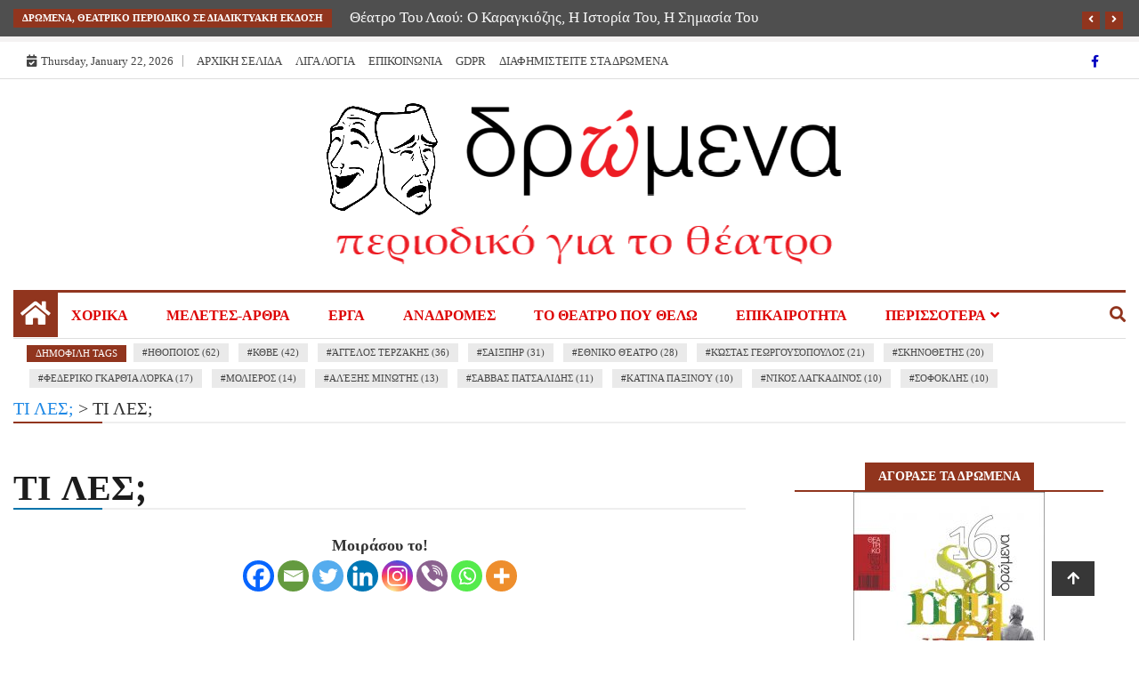

--- FILE ---
content_type: text/html; charset=UTF-8
request_url: https://dromena.net/%CF%84%CE%B9-%CE%BB%CE%B5%CF%83/
body_size: 35963
content:
<!doctype html>
<html lang="en-US" prefix="og: http://ogp.me/ns# fb: http://ogp.me/ns/fb#">
<head>
	<meta charset="UTF-8">
	<meta name="viewport" content="width=device-width, initial-scale=1">
	<link rel="profile" href="http://gmpg.org/xfn/11">

	<script type="text/javascript">
/* <![CDATA[ */
(()=>{var e={};e.g=function(){if("object"==typeof globalThis)return globalThis;try{return this||new Function("return this")()}catch(e){if("object"==typeof window)return window}}(),function({ampUrl:n,isCustomizePreview:t,isAmpDevMode:r,noampQueryVarName:o,noampQueryVarValue:s,disabledStorageKey:i,mobileUserAgents:a,regexRegex:c}){if("undefined"==typeof sessionStorage)return;const d=new RegExp(c);if(!a.some((e=>{const n=e.match(d);return!(!n||!new RegExp(n[1],n[2]).test(navigator.userAgent))||navigator.userAgent.includes(e)})))return;e.g.addEventListener("DOMContentLoaded",(()=>{const e=document.getElementById("amp-mobile-version-switcher");if(!e)return;e.hidden=!1;const n=e.querySelector("a[href]");n&&n.addEventListener("click",(()=>{sessionStorage.removeItem(i)}))}));const g=r&&["paired-browsing-non-amp","paired-browsing-amp"].includes(window.name);if(sessionStorage.getItem(i)||t||g)return;const u=new URL(location.href),m=new URL(n);m.hash=u.hash,u.searchParams.has(o)&&s===u.searchParams.get(o)?sessionStorage.setItem(i,"1"):m.href!==u.href&&(window.stop(),location.replace(m.href))}({"ampUrl":"https:\/\/dromena.net\/%CF%84%CE%B9-%CE%BB%CE%B5%CF%83\/?amp=1","noampQueryVarName":"noamp","noampQueryVarValue":"mobile","disabledStorageKey":"amp_mobile_redirect_disabled","mobileUserAgents":["Mobile","Android","Silk\/","Kindle","BlackBerry","Opera Mini","Opera Mobi"],"regexRegex":"^\\\/((?:.|\\n)+)\\\/([i]*)$","isCustomizePreview":false,"isAmpDevMode":false})})();
/* ]]> */
</script>
<link rel="dns-prefetch" href="//cdn.hu-manity.co" />
		<!-- Cookie Compliance -->
		<script type="text/javascript">var huOptions = {"appID":"dromenanet-919af9c","currentLanguage":"en","blocking":true,"globalCookie":false,"isAdmin":false,"privacyConsent":true,"forms":[],"customProviders":[],"customPatterns":[]};</script>
		<script type="text/javascript" src="https://cdn.hu-manity.co/hu-banner.min.js"></script><title>ΤΙ ΛΕΣ; &#8211; ΔΡΩΜΕΝΑ</title>
<meta name='robots' content='max-image-preview:large' />
<!-- Google tag (gtag.js) consent mode dataLayer added by Site Kit -->
<script type="text/javascript" id="google_gtagjs-js-consent-mode-data-layer">
/* <![CDATA[ */
window.dataLayer = window.dataLayer || [];function gtag(){dataLayer.push(arguments);}
gtag('consent', 'default', {"ad_personalization":"denied","ad_storage":"denied","ad_user_data":"denied","analytics_storage":"denied","functionality_storage":"denied","security_storage":"denied","personalization_storage":"denied","region":["AT","BE","BG","CH","CY","CZ","DE","DK","EE","ES","FI","FR","GB","GR","HR","HU","IE","IS","IT","LI","LT","LU","LV","MT","NL","NO","PL","PT","RO","SE","SI","SK"],"wait_for_update":500});
window._googlesitekitConsentCategoryMap = {"statistics":["analytics_storage"],"marketing":["ad_storage","ad_user_data","ad_personalization"],"functional":["functionality_storage","security_storage"],"preferences":["personalization_storage"]};
window._googlesitekitConsents = {"ad_personalization":"denied","ad_storage":"denied","ad_user_data":"denied","analytics_storage":"denied","functionality_storage":"denied","security_storage":"denied","personalization_storage":"denied","region":["AT","BE","BG","CH","CY","CZ","DE","DK","EE","ES","FI","FR","GB","GR","HR","HU","IE","IS","IT","LI","LT","LU","LV","MT","NL","NO","PL","PT","RO","SE","SI","SK"],"wait_for_update":500};
/* ]]> */
</script>
<!-- End Google tag (gtag.js) consent mode dataLayer added by Site Kit -->
<link rel='dns-prefetch' href='//www.googletagmanager.com' />
<link rel='dns-prefetch' href='//fonts.googleapis.com' />
<link rel='dns-prefetch' href='//pagead2.googlesyndication.com' />
<link rel='dns-prefetch' href='//fundingchoicesmessages.google.com' />
<link rel="alternate" type="application/rss+xml" title="ΔΡΩΜΕΝΑ &raquo; Feed" href="https://dromena.net/feed/" />
<link rel="alternate" type="application/rss+xml" title="ΔΡΩΜΕΝΑ &raquo; Comments Feed" href="https://dromena.net/comments/feed/" />
<link rel="alternate" title="oEmbed (JSON)" type="application/json+oembed" href="https://dromena.net/wp-json/oembed/1.0/embed?url=https%3A%2F%2Fdromena.net%2F%25cf%2584%25ce%25b9-%25ce%25bb%25ce%25b5%25cf%2583%2F" />
<link rel="alternate" title="oEmbed (XML)" type="text/xml+oembed" href="https://dromena.net/wp-json/oembed/1.0/embed?url=https%3A%2F%2Fdromena.net%2F%25cf%2584%25ce%25b9-%25ce%25bb%25ce%25b5%25cf%2583%2F&#038;format=xml" />
		<style>
			.lazyload,
			.lazyloading {
				max-width: 100%;
			}
		</style>
		<style id='wp-img-auto-sizes-contain-inline-css' type='text/css'>
img:is([sizes=auto i],[sizes^="auto," i]){contain-intrinsic-size:3000px 1500px}
/*# sourceURL=wp-img-auto-sizes-contain-inline-css */
</style>
<style id='wp-emoji-styles-inline-css' type='text/css'>

	img.wp-smiley, img.emoji {
		display: inline !important;
		border: none !important;
		box-shadow: none !important;
		height: 1em !important;
		width: 1em !important;
		margin: 0 0.07em !important;
		vertical-align: -0.1em !important;
		background: none !important;
		padding: 0 !important;
	}
/*# sourceURL=wp-emoji-styles-inline-css */
</style>
<link rel='stylesheet' id='fontawesome-css' href='https://dromena.net/wp-content/plugins/gutentor/assets/library/fontawesome/css/all.min.css?ver=5.12.0' type='text/css' media='all' />
<link rel='stylesheet' id='wpness-grid-css' href='https://dromena.net/wp-content/plugins/gutentor/assets/library/wpness-grid/wpness-grid.css?ver=1.0.0' type='text/css' media='all' />
<link rel='stylesheet' id='animate-css' href='https://dromena.net/wp-content/plugins/gutentor/assets/library/animatecss/animate.min.css?ver=3.7.2' type='text/css' media='all' />
<link rel='stylesheet' id='dashicons-css' href='https://dromena.net/wp-includes/css/dashicons.min.css?ver=6.9' type='text/css' media='all' />
<link rel='stylesheet' id='wp-components-css' href='https://dromena.net/wp-content/plugins/gutenberg/build/styles/components/style.min.css?ver=22.4.0' type='text/css' media='all' />
<link rel='stylesheet' id='wp-commands-css' href='https://dromena.net/wp-content/plugins/gutenberg/build/styles/commands/style.min.css?ver=22.4.0' type='text/css' media='all' />
<link rel='stylesheet' id='wp-preferences-css' href='https://dromena.net/wp-content/plugins/gutenberg/build/styles/preferences/style.min.css?ver=22.4.0' type='text/css' media='all' />
<link rel='stylesheet' id='wp-block-editor-css' href='https://dromena.net/wp-content/plugins/gutenberg/build/styles/block-editor/style.min.css?ver=22.4.0' type='text/css' media='all' />
<link rel='stylesheet' id='wp-media-utils-css' href='https://dromena.net/wp-content/plugins/gutenberg/build/styles/media-utils/style.min.css?ver=22.4.0' type='text/css' media='all' />
<link rel='stylesheet' id='wp-patterns-css' href='https://dromena.net/wp-content/plugins/gutenberg/build/styles/patterns/style.min.css?ver=22.4.0' type='text/css' media='all' />
<link rel='stylesheet' id='wp-editor-css' href='https://dromena.net/wp-content/plugins/gutenberg/build/styles/editor/style.min.css?ver=22.4.0' type='text/css' media='all' />
<link rel='stylesheet' id='gutentor-css' href='https://dromena.net/wp-content/plugins/gutentor/dist/blocks.style.build.css?ver=3.5.4' type='text/css' media='all' />
<link rel='stylesheet' id='mpp_gutenberg-css' href='https://dromena.net/wp-content/plugins/profile-builder/add-ons-free/user-profile-picture/dist/blocks.style.build.css?ver=2.6.0' type='text/css' media='all' />
<link rel='stylesheet' id='ts_fab_css-css' href='https://dromena.net/wp-content/plugins/fancier-author-box/css/ts-fab.min.css?ver=1.4' type='text/css' media='all' />
<link rel='stylesheet' id='fontawesome-all-css' href='https://dromena.net/wp-content/themes/ample-magazine-pro/assets/fontawesome/css/all.min.css?ver=6.9' type='text/css' media='all' />
<link rel='stylesheet' id='bootstrap.min-css' href='https://dromena.net/wp-content/themes/ample-magazine-pro/assets/css/bootstrap.min.css?ver=6.9' type='text/css' media='all' />
<link rel='stylesheet' id='owl.carousel-css' href='https://dromena.net/wp-content/themes/ample-magazine-pro/assets/css/owl.carousel.min.css?ver=6.9' type='text/css' media='all' />
<link rel='stylesheet' id='theme.default-css' href='https://dromena.net/wp-content/themes/ample-magazine-pro/assets/css/owl.theme.default.min.css?ver=6.9' type='text/css' media='all' />
<link rel='stylesheet' id='ample-magazine-style-css' href='https://dromena.net/wp-content/themes/ample-magazine-pro/style.css?ver=6.9' type='text/css' media='all' />
<style id='ample-magazine-style-inline-css' type='text/css'>

	body ,.post-title a, p , p.site-description , .sidebar a{
		font-family: 0;
		
		
	}
	
	 ul.list-post li .post-float .post-content .post-title.title-small ,.sidebar .head-title{
		font-size: px!important;
		
	}
	 article h2.post-title,.one-column h2.post-titleh2.post-title.title-extra-large,.post-overaly-style.clearfix h2.post-title{
		font-size: px!important;
		
	}
	.post-title, .trending-bar .post-title.title-small ,ul.list-post li .post-float .post-content .post-title.title-small,h2.post-title.title-small,h2.post-title.title-medium,h2.post-title{
		font-weight: 400;
		
	}
	
	p{
		font-size: 14px!important;
		
	}
	h1.site-title,h1{
	font-family: PT Serif!important;
	font-weight: 800!important;
	font-size: 40px!important;
	}
	
	ul.navbar-nav > li > a{
	
	font-size: 16px!important;
	}
	
	
	
.trending-bar{
         background-color: #4f4f4f;}
    .footer{
         background-color: #4f4f4f;}
    .top-nav li a:hover, a.continue-link, .post-block-style .post-title a:hover, .nav-links a, a#search{
    
           color: #91351e!important;}
    ul.navbar-nav >li:hover>a:before, ul.navbar-nav >li.active>a:before, .head-title, .head-title > span, .color-orange a.post-cat, .color-blue .head-title > span, .color-blue a.post-cat, nav.breadcrumb-trail.breadcrumbs {
         border-color: #91351e!important;}
    .head-title > span:after{
         border-color: #91351e rgba(0, 0, 0, 0) rgba(0, 0, 0, 0) rgba(0, 0, 0, 0)!important;}
    .next-page .navigation li.active a,.next-page .navigation li a:hover
    
 {
    
           background-color: #91351e;}
           
    .head-title,li.current-menu-item > a
    
   {
    
           border-bottom: 2px solid#91351e!important;}
           
    .main-nav >.container > .row
    
   {
    
          border-top:  3px solid#91351e!important;}
           
     
    
     {

       border-top:  5px solid#91351e!important;}
           
     div#cwp-breadcrumbs :before, li.nav-item.active, a.nav-link.active.show, .ample-post-format, .tagname, .nav>li>a:focus,.nav>li>a:hover, .owl-theme.owl-carousel .owl-dots .owl-dot.active span, li.home-buttom.navbar-nav, .simple-marquee-container .marquee-sibling, .main-slider.owl-theme .owl-nav > div:hover, .color-red .owl-carousel.owl-theme .owl-nav > div:hover,.navbar-toggle, .comment-form .submit, h2.entry-title:before, .trending-title,.owl-carousel.owl-theme.trending-slide .owl-nav > div,  input.search-submit, .head-title > span, .color-orange a.post-cat, .color-blue .head-title > span, .color-blue a.post-cat, nav.breadcrumb-trail.breadcrumbs{
           background: #91351e!important;}
           
    .lds-dual-ring:after{
               border-color:  #91351e#000000fa#91351e!important;}
           
    .copyright {
           background: #932922;}
           
    .main-nav.clearfix {
           background: #ffffff!important;}
           
    ul.navbar-nav > li > a {
          color: #dd0202;}
           
    
/*# sourceURL=ample-magazine-style-inline-css */
</style>
<link rel='stylesheet' id='ample-magazine-media-responsive-css' href='https://dromena.net/wp-content/themes/ample-magazine-pro/assets/css/media-responsive.css?ver=6.9' type='text/css' media='all' />
<link crossorigin="anonymous" rel='stylesheet' id='ample_magazine-source-body-css' href='//fonts.googleapis.com/css?family=Poppins%3A300%2C400%2C500%2C700%2C800&#038;ver=6.9' type='text/css' media='all' />
<link crossorigin="anonymous" rel='stylesheet' id='ample_magazine-site-title-fonts-css' href='//fonts.googleapis.com/css?family=PT+Serif%3A400%2C700&#038;ver=6.9' type='text/css' media='all' />
<link rel='stylesheet' id='heateor_sss_frontend_css-css' href='https://dromena.net/wp-content/plugins/sassy-social-share/public/css/sassy-social-share-public.css?ver=3.3.79' type='text/css' media='all' />
<style id='heateor_sss_frontend_css-inline-css' type='text/css'>
.heateor_sss_button_instagram span.heateor_sss_svg,a.heateor_sss_instagram span.heateor_sss_svg{background:radial-gradient(circle at 30% 107%,#fdf497 0,#fdf497 5%,#fd5949 45%,#d6249f 60%,#285aeb 90%)}.heateor_sss_horizontal_sharing .heateor_sss_svg,.heateor_sss_standard_follow_icons_container .heateor_sss_svg{color:#fff;border-width:0px;border-style:solid;border-color:transparent}.heateor_sss_horizontal_sharing .heateorSssTCBackground{color:#666}.heateor_sss_horizontal_sharing span.heateor_sss_svg:hover,.heateor_sss_standard_follow_icons_container span.heateor_sss_svg:hover{border-color:transparent;}.heateor_sss_vertical_sharing span.heateor_sss_svg,.heateor_sss_floating_follow_icons_container span.heateor_sss_svg{color:#fff;border-width:0px;border-style:solid;border-color:transparent;}.heateor_sss_vertical_sharing .heateorSssTCBackground{color:#666;}.heateor_sss_vertical_sharing span.heateor_sss_svg:hover,.heateor_sss_floating_follow_icons_container span.heateor_sss_svg:hover{border-color:transparent;}@media screen and (max-width:783px) {.heateor_sss_vertical_sharing{display:none!important}}div.heateor_sss_sharing_title{text-align:center}div.heateor_sss_sharing_ul{width:100%;text-align:center;}div.heateor_sss_horizontal_sharing div.heateor_sss_sharing_ul a{float:none!important;display:inline-block;}
/*# sourceURL=heateor_sss_frontend_css-inline-css */
</style>
<link rel='stylesheet' id='wppb_stylesheet-css' href='https://dromena.net/wp-content/plugins/profile-builder/assets/css/style-front-end.css?ver=3.15.2' type='text/css' media='all' />
<script type="text/javascript" src="https://dromena.net/wp-includes/js/jquery/jquery.min.js?ver=3.7.1" id="jquery-core-js"></script>
<script type="text/javascript" src="https://dromena.net/wp-includes/js/jquery/jquery-migrate.min.js?ver=3.4.1" id="jquery-migrate-js"></script>
<script type="text/javascript" src="https://dromena.net/wp-content/plugins/fancier-author-box/js/ts-fab.min.js?ver=1.4" id="ts_fab_js-js"></script>
<script type="text/javascript" src="https://dromena.net/wp-content/themes/ample-magazine-pro/assets/js/marquee.js?ver=4.5.0" id="marquee-js"></script>
<script type="text/javascript" src="https://dromena.net/wp-content/themes/ample-magazine-pro/assets/js/theia-sticky-sidebar.js?ver=4.5.0" id="sticky-sidebar-js"></script>

<!-- Google tag (gtag.js) snippet added by Site Kit -->
<!-- Google Analytics snippet added by Site Kit -->
<!-- Google Ads snippet added by Site Kit -->
<script type="text/javascript" src="https://www.googletagmanager.com/gtag/js?id=GT-5N2BBK6X" id="google_gtagjs-js" async></script>
<script type="text/javascript" id="google_gtagjs-js-after">
/* <![CDATA[ */
window.dataLayer = window.dataLayer || [];function gtag(){dataLayer.push(arguments);}
gtag("set","linker",{"domains":["dromena.net"]});
gtag("js", new Date());
gtag("set", "developer_id.dZTNiMT", true);
gtag("config", "GT-5N2BBK6X");
gtag("config", "AW-484761082");
 window._googlesitekit = window._googlesitekit || {}; window._googlesitekit.throttledEvents = []; window._googlesitekit.gtagEvent = (name, data) => { var key = JSON.stringify( { name, data } ); if ( !! window._googlesitekit.throttledEvents[ key ] ) { return; } window._googlesitekit.throttledEvents[ key ] = true; setTimeout( () => { delete window._googlesitekit.throttledEvents[ key ]; }, 5 ); gtag( "event", name, { ...data, event_source: "site-kit" } ); }; 
//# sourceURL=google_gtagjs-js-after
/* ]]> */
</script>
<link rel="https://api.w.org/" href="https://dromena.net/wp-json/" /><link rel="alternate" title="JSON" type="application/json" href="https://dromena.net/wp-json/wp/v2/pages/54" /><link rel="EditURI" type="application/rsd+xml" title="RSD" href="https://dromena.net/xmlrpc.php?rsd" />
<meta name="generator" content="WordPress 6.9" />
<link rel="canonical" href="https://dromena.net/%cf%84%ce%b9-%ce%bb%ce%b5%cf%83/" />
<link rel='shortlink' href='https://dromena.net/?p=54' />
	<style>
	.ts-fab-list li a { background-color: #e9e9e9; border: 1px solid #e9e9e9; color: #333; }
	.ts-fab-list li.active a { background-color: #993a3a; border: 1px solid #333; color: #fff; }
	.ts-fab-tab { background-color: #f9f9f9; border: 2px solid #333; color: #555; }
	</style>
	<meta name="generator" content="Site Kit by Google 1.170.0" /><link rel="alternate" type="text/html" media="only screen and (max-width: 640px)" href="https://dromena.net/%CF%84%CE%B9-%CE%BB%CE%B5%CF%83/?amp=1">		<script>
			document.documentElement.className = document.documentElement.className.replace('no-js', 'js');
		</script>
				<style>
			.no-js img.lazyload {
				display: none;
			}

			figure.wp-block-image img.lazyloading {
				min-width: 150px;
			}

			.lazyload,
			.lazyloading {
				--smush-placeholder-width: 100px;
				--smush-placeholder-aspect-ratio: 1/1;
				width: var(--smush-image-width, var(--smush-placeholder-width)) !important;
				aspect-ratio: var(--smush-image-aspect-ratio, var(--smush-placeholder-aspect-ratio)) !important;
			}

						.lazyload, .lazyloading {
				opacity: 0;
			}

			.lazyloaded {
				opacity: 1;
				transition: opacity 400ms;
				transition-delay: 0ms;
			}

					</style>
		
<!-- Google AdSense meta tags added by Site Kit -->
<meta name="google-adsense-platform-account" content="ca-host-pub-2644536267352236">
<meta name="google-adsense-platform-domain" content="sitekit.withgoogle.com">
<!-- End Google AdSense meta tags added by Site Kit -->
		<style type="text/css">
					.site-title,
			.site-description {
				position: absolute;
				clip: rect(1px, 1px, 1px, 1px);
			}
				</style>
		<link rel="amphtml" href="https://dromena.net/%CF%84%CE%B9-%CE%BB%CE%B5%CF%83/?amp=1">
<!-- Google AdSense snippet added by Site Kit -->
<script type="text/javascript" async="async" src="https://pagead2.googlesyndication.com/pagead/js/adsbygoogle.js?client=ca-pub-3929941669911968&amp;host=ca-host-pub-2644536267352236" crossorigin="anonymous"></script>

<!-- End Google AdSense snippet added by Site Kit -->

<!-- Google AdSense Ad Blocking Recovery snippet added by Site Kit -->
<script async src="https://fundingchoicesmessages.google.com/i/pub-3929941669911968?ers=1"></script><script>(function() {function signalGooglefcPresent() {if (!window.frames['googlefcPresent']) {if (document.body) {const iframe = document.createElement('iframe'); iframe.style = 'width: 0; height: 0; border: none; z-index: -1000; left: -1000px; top: -1000px;'; iframe.style.display = 'none'; iframe.name = 'googlefcPresent'; document.body.appendChild(iframe);} else {setTimeout(signalGooglefcPresent, 0);}}}signalGooglefcPresent();})();</script>
<!-- End Google AdSense Ad Blocking Recovery snippet added by Site Kit -->

<!-- Google AdSense Ad Blocking Recovery Error Protection snippet added by Site Kit -->
<script>(function(){'use strict';function aa(a){var b=0;return function(){return b<a.length?{done:!1,value:a[b++]}:{done:!0}}}var ba=typeof Object.defineProperties=="function"?Object.defineProperty:function(a,b,c){if(a==Array.prototype||a==Object.prototype)return a;a[b]=c.value;return a};
function ca(a){a=["object"==typeof globalThis&&globalThis,a,"object"==typeof window&&window,"object"==typeof self&&self,"object"==typeof global&&global];for(var b=0;b<a.length;++b){var c=a[b];if(c&&c.Math==Math)return c}throw Error("Cannot find global object");}var da=ca(this);function l(a,b){if(b)a:{var c=da;a=a.split(".");for(var d=0;d<a.length-1;d++){var e=a[d];if(!(e in c))break a;c=c[e]}a=a[a.length-1];d=c[a];b=b(d);b!=d&&b!=null&&ba(c,a,{configurable:!0,writable:!0,value:b})}}
function ea(a){return a.raw=a}function n(a){var b=typeof Symbol!="undefined"&&Symbol.iterator&&a[Symbol.iterator];if(b)return b.call(a);if(typeof a.length=="number")return{next:aa(a)};throw Error(String(a)+" is not an iterable or ArrayLike");}function fa(a){for(var b,c=[];!(b=a.next()).done;)c.push(b.value);return c}var ha=typeof Object.create=="function"?Object.create:function(a){function b(){}b.prototype=a;return new b},p;
if(typeof Object.setPrototypeOf=="function")p=Object.setPrototypeOf;else{var q;a:{var ja={a:!0},ka={};try{ka.__proto__=ja;q=ka.a;break a}catch(a){}q=!1}p=q?function(a,b){a.__proto__=b;if(a.__proto__!==b)throw new TypeError(a+" is not extensible");return a}:null}var la=p;
function t(a,b){a.prototype=ha(b.prototype);a.prototype.constructor=a;if(la)la(a,b);else for(var c in b)if(c!="prototype")if(Object.defineProperties){var d=Object.getOwnPropertyDescriptor(b,c);d&&Object.defineProperty(a,c,d)}else a[c]=b[c];a.A=b.prototype}function ma(){for(var a=Number(this),b=[],c=a;c<arguments.length;c++)b[c-a]=arguments[c];return b}l("Object.is",function(a){return a?a:function(b,c){return b===c?b!==0||1/b===1/c:b!==b&&c!==c}});
l("Array.prototype.includes",function(a){return a?a:function(b,c){var d=this;d instanceof String&&(d=String(d));var e=d.length;c=c||0;for(c<0&&(c=Math.max(c+e,0));c<e;c++){var f=d[c];if(f===b||Object.is(f,b))return!0}return!1}});
l("String.prototype.includes",function(a){return a?a:function(b,c){if(this==null)throw new TypeError("The 'this' value for String.prototype.includes must not be null or undefined");if(b instanceof RegExp)throw new TypeError("First argument to String.prototype.includes must not be a regular expression");return this.indexOf(b,c||0)!==-1}});l("Number.MAX_SAFE_INTEGER",function(){return 9007199254740991});
l("Number.isFinite",function(a){return a?a:function(b){return typeof b!=="number"?!1:!isNaN(b)&&b!==Infinity&&b!==-Infinity}});l("Number.isInteger",function(a){return a?a:function(b){return Number.isFinite(b)?b===Math.floor(b):!1}});l("Number.isSafeInteger",function(a){return a?a:function(b){return Number.isInteger(b)&&Math.abs(b)<=Number.MAX_SAFE_INTEGER}});
l("Math.trunc",function(a){return a?a:function(b){b=Number(b);if(isNaN(b)||b===Infinity||b===-Infinity||b===0)return b;var c=Math.floor(Math.abs(b));return b<0?-c:c}});/*

 Copyright The Closure Library Authors.
 SPDX-License-Identifier: Apache-2.0
*/
var u=this||self;function v(a,b){a:{var c=["CLOSURE_FLAGS"];for(var d=u,e=0;e<c.length;e++)if(d=d[c[e]],d==null){c=null;break a}c=d}a=c&&c[a];return a!=null?a:b}function w(a){return a};function na(a){u.setTimeout(function(){throw a;},0)};var oa=v(610401301,!1),pa=v(188588736,!0),qa=v(645172343,v(1,!0));var x,ra=u.navigator;x=ra?ra.userAgentData||null:null;function z(a){return oa?x?x.brands.some(function(b){return(b=b.brand)&&b.indexOf(a)!=-1}):!1:!1}function A(a){var b;a:{if(b=u.navigator)if(b=b.userAgent)break a;b=""}return b.indexOf(a)!=-1};function B(){return oa?!!x&&x.brands.length>0:!1}function C(){return B()?z("Chromium"):(A("Chrome")||A("CriOS"))&&!(B()?0:A("Edge"))||A("Silk")};var sa=B()?!1:A("Trident")||A("MSIE");!A("Android")||C();C();A("Safari")&&(C()||(B()?0:A("Coast"))||(B()?0:A("Opera"))||(B()?0:A("Edge"))||(B()?z("Microsoft Edge"):A("Edg/"))||B()&&z("Opera"));var ta={},D=null;var ua=typeof Uint8Array!=="undefined",va=!sa&&typeof btoa==="function";var wa;function E(){return typeof BigInt==="function"};var F=typeof Symbol==="function"&&typeof Symbol()==="symbol";function xa(a){return typeof Symbol==="function"&&typeof Symbol()==="symbol"?Symbol():a}var G=xa(),ya=xa("2ex");var za=F?function(a,b){a[G]|=b}:function(a,b){a.g!==void 0?a.g|=b:Object.defineProperties(a,{g:{value:b,configurable:!0,writable:!0,enumerable:!1}})},H=F?function(a){return a[G]|0}:function(a){return a.g|0},I=F?function(a){return a[G]}:function(a){return a.g},J=F?function(a,b){a[G]=b}:function(a,b){a.g!==void 0?a.g=b:Object.defineProperties(a,{g:{value:b,configurable:!0,writable:!0,enumerable:!1}})};function Aa(a,b){J(b,(a|0)&-14591)}function Ba(a,b){J(b,(a|34)&-14557)};var K={},Ca={};function Da(a){return!(!a||typeof a!=="object"||a.g!==Ca)}function Ea(a){return a!==null&&typeof a==="object"&&!Array.isArray(a)&&a.constructor===Object}function L(a,b,c){if(!Array.isArray(a)||a.length)return!1;var d=H(a);if(d&1)return!0;if(!(b&&(Array.isArray(b)?b.includes(c):b.has(c))))return!1;J(a,d|1);return!0};var M=0,N=0;function Fa(a){var b=a>>>0;M=b;N=(a-b)/4294967296>>>0}function Ga(a){if(a<0){Fa(-a);var b=n(Ha(M,N));a=b.next().value;b=b.next().value;M=a>>>0;N=b>>>0}else Fa(a)}function Ia(a,b){b>>>=0;a>>>=0;if(b<=2097151)var c=""+(4294967296*b+a);else E()?c=""+(BigInt(b)<<BigInt(32)|BigInt(a)):(c=(a>>>24|b<<8)&16777215,b=b>>16&65535,a=(a&16777215)+c*6777216+b*6710656,c+=b*8147497,b*=2,a>=1E7&&(c+=a/1E7>>>0,a%=1E7),c>=1E7&&(b+=c/1E7>>>0,c%=1E7),c=b+Ja(c)+Ja(a));return c}
function Ja(a){a=String(a);return"0000000".slice(a.length)+a}function Ha(a,b){b=~b;a?a=~a+1:b+=1;return[a,b]};var Ka=/^-?([1-9][0-9]*|0)(\.[0-9]+)?$/;var O;function La(a,b){O=b;a=new a(b);O=void 0;return a}
function P(a,b,c){a==null&&(a=O);O=void 0;if(a==null){var d=96;c?(a=[c],d|=512):a=[];b&&(d=d&-16760833|(b&1023)<<14)}else{if(!Array.isArray(a))throw Error("narr");d=H(a);if(d&2048)throw Error("farr");if(d&64)return a;d|=64;if(c&&(d|=512,c!==a[0]))throw Error("mid");a:{c=a;var e=c.length;if(e){var f=e-1;if(Ea(c[f])){d|=256;b=f-(+!!(d&512)-1);if(b>=1024)throw Error("pvtlmt");d=d&-16760833|(b&1023)<<14;break a}}if(b){b=Math.max(b,e-(+!!(d&512)-1));if(b>1024)throw Error("spvt");d=d&-16760833|(b&1023)<<
14}}}J(a,d);return a};function Ma(a){switch(typeof a){case "number":return isFinite(a)?a:String(a);case "boolean":return a?1:0;case "object":if(a)if(Array.isArray(a)){if(L(a,void 0,0))return}else if(ua&&a!=null&&a instanceof Uint8Array){if(va){for(var b="",c=0,d=a.length-10240;c<d;)b+=String.fromCharCode.apply(null,a.subarray(c,c+=10240));b+=String.fromCharCode.apply(null,c?a.subarray(c):a);a=btoa(b)}else{b===void 0&&(b=0);if(!D){D={};c="ABCDEFGHIJKLMNOPQRSTUVWXYZabcdefghijklmnopqrstuvwxyz0123456789".split("");d=["+/=",
"+/","-_=","-_.","-_"];for(var e=0;e<5;e++){var f=c.concat(d[e].split(""));ta[e]=f;for(var g=0;g<f.length;g++){var h=f[g];D[h]===void 0&&(D[h]=g)}}}b=ta[b];c=Array(Math.floor(a.length/3));d=b[64]||"";for(e=f=0;f<a.length-2;f+=3){var k=a[f],m=a[f+1];h=a[f+2];g=b[k>>2];k=b[(k&3)<<4|m>>4];m=b[(m&15)<<2|h>>6];h=b[h&63];c[e++]=g+k+m+h}g=0;h=d;switch(a.length-f){case 2:g=a[f+1],h=b[(g&15)<<2]||d;case 1:a=a[f],c[e]=b[a>>2]+b[(a&3)<<4|g>>4]+h+d}a=c.join("")}return a}}return a};function Na(a,b,c){a=Array.prototype.slice.call(a);var d=a.length,e=b&256?a[d-1]:void 0;d+=e?-1:0;for(b=b&512?1:0;b<d;b++)a[b]=c(a[b]);if(e){b=a[b]={};for(var f in e)Object.prototype.hasOwnProperty.call(e,f)&&(b[f]=c(e[f]))}return a}function Oa(a,b,c,d,e){if(a!=null){if(Array.isArray(a))a=L(a,void 0,0)?void 0:e&&H(a)&2?a:Pa(a,b,c,d!==void 0,e);else if(Ea(a)){var f={},g;for(g in a)Object.prototype.hasOwnProperty.call(a,g)&&(f[g]=Oa(a[g],b,c,d,e));a=f}else a=b(a,d);return a}}
function Pa(a,b,c,d,e){var f=d||c?H(a):0;d=d?!!(f&32):void 0;a=Array.prototype.slice.call(a);for(var g=0;g<a.length;g++)a[g]=Oa(a[g],b,c,d,e);c&&c(f,a);return a}function Qa(a){return a.s===K?a.toJSON():Ma(a)};function Ra(a,b,c){c=c===void 0?Ba:c;if(a!=null){if(ua&&a instanceof Uint8Array)return b?a:new Uint8Array(a);if(Array.isArray(a)){var d=H(a);if(d&2)return a;b&&(b=d===0||!!(d&32)&&!(d&64||!(d&16)));return b?(J(a,(d|34)&-12293),a):Pa(a,Ra,d&4?Ba:c,!0,!0)}a.s===K&&(c=a.h,d=I(c),a=d&2?a:La(a.constructor,Sa(c,d,!0)));return a}}function Sa(a,b,c){var d=c||b&2?Ba:Aa,e=!!(b&32);a=Na(a,b,function(f){return Ra(f,e,d)});za(a,32|(c?2:0));return a};function Ta(a,b){a=a.h;return Ua(a,I(a),b)}function Va(a,b,c,d){b=d+(+!!(b&512)-1);if(!(b<0||b>=a.length||b>=c))return a[b]}
function Ua(a,b,c,d){if(c===-1)return null;var e=b>>14&1023||536870912;if(c>=e){if(b&256)return a[a.length-1][c]}else{var f=a.length;if(d&&b&256&&(d=a[f-1][c],d!=null)){if(Va(a,b,e,c)&&ya!=null){var g;a=(g=wa)!=null?g:wa={};g=a[ya]||0;g>=4||(a[ya]=g+1,g=Error(),g.__closure__error__context__984382||(g.__closure__error__context__984382={}),g.__closure__error__context__984382.severity="incident",na(g))}return d}return Va(a,b,e,c)}}
function Wa(a,b,c,d,e){var f=b>>14&1023||536870912;if(c>=f||e&&!qa){var g=b;if(b&256)e=a[a.length-1];else{if(d==null)return;e=a[f+(+!!(b&512)-1)]={};g|=256}e[c]=d;c<f&&(a[c+(+!!(b&512)-1)]=void 0);g!==b&&J(a,g)}else a[c+(+!!(b&512)-1)]=d,b&256&&(a=a[a.length-1],c in a&&delete a[c])}
function Xa(a,b){var c=Ya;var d=d===void 0?!1:d;var e=a.h;var f=I(e),g=Ua(e,f,b,d);if(g!=null&&typeof g==="object"&&g.s===K)c=g;else if(Array.isArray(g)){var h=H(g),k=h;k===0&&(k|=f&32);k|=f&2;k!==h&&J(g,k);c=new c(g)}else c=void 0;c!==g&&c!=null&&Wa(e,f,b,c,d);e=c;if(e==null)return e;a=a.h;f=I(a);f&2||(g=e,c=g.h,h=I(c),g=h&2?La(g.constructor,Sa(c,h,!1)):g,g!==e&&(e=g,Wa(a,f,b,e,d)));return e}function Za(a,b){a=Ta(a,b);return a==null||typeof a==="string"?a:void 0}
function $a(a,b){var c=c===void 0?0:c;a=Ta(a,b);if(a!=null)if(b=typeof a,b==="number"?Number.isFinite(a):b!=="string"?0:Ka.test(a))if(typeof a==="number"){if(a=Math.trunc(a),!Number.isSafeInteger(a)){Ga(a);b=M;var d=N;if(a=d&2147483648)b=~b+1>>>0,d=~d>>>0,b==0&&(d=d+1>>>0);b=d*4294967296+(b>>>0);a=a?-b:b}}else if(b=Math.trunc(Number(a)),Number.isSafeInteger(b))a=String(b);else{if(b=a.indexOf("."),b!==-1&&(a=a.substring(0,b)),!(a[0]==="-"?a.length<20||a.length===20&&Number(a.substring(0,7))>-922337:
a.length<19||a.length===19&&Number(a.substring(0,6))<922337)){if(a.length<16)Ga(Number(a));else if(E())a=BigInt(a),M=Number(a&BigInt(4294967295))>>>0,N=Number(a>>BigInt(32)&BigInt(4294967295));else{b=+(a[0]==="-");N=M=0;d=a.length;for(var e=b,f=(d-b)%6+b;f<=d;e=f,f+=6)e=Number(a.slice(e,f)),N*=1E6,M=M*1E6+e,M>=4294967296&&(N+=Math.trunc(M/4294967296),N>>>=0,M>>>=0);b&&(b=n(Ha(M,N)),a=b.next().value,b=b.next().value,M=a,N=b)}a=M;b=N;b&2147483648?E()?a=""+(BigInt(b|0)<<BigInt(32)|BigInt(a>>>0)):(b=
n(Ha(a,b)),a=b.next().value,b=b.next().value,a="-"+Ia(a,b)):a=Ia(a,b)}}else a=void 0;return a!=null?a:c}function R(a,b){var c=c===void 0?"":c;a=Za(a,b);return a!=null?a:c};var S;function T(a,b,c){this.h=P(a,b,c)}T.prototype.toJSON=function(){return ab(this)};T.prototype.s=K;T.prototype.toString=function(){try{return S=!0,ab(this).toString()}finally{S=!1}};
function ab(a){var b=S?a.h:Pa(a.h,Qa,void 0,void 0,!1);var c=!S;var d=pa?void 0:a.constructor.v;var e=I(c?a.h:b);if(a=b.length){var f=b[a-1],g=Ea(f);g?a--:f=void 0;e=+!!(e&512)-1;var h=b;if(g){b:{var k=f;var m={};g=!1;if(k)for(var r in k)if(Object.prototype.hasOwnProperty.call(k,r))if(isNaN(+r))m[r]=k[r];else{var y=k[r];Array.isArray(y)&&(L(y,d,+r)||Da(y)&&y.size===0)&&(y=null);y==null&&(g=!0);y!=null&&(m[r]=y)}if(g){for(var Q in m)break b;m=null}else m=k}k=m==null?f!=null:m!==f}for(var ia;a>0;a--){Q=
a-1;r=h[Q];Q-=e;if(!(r==null||L(r,d,Q)||Da(r)&&r.size===0))break;ia=!0}if(h!==b||k||ia){if(!c)h=Array.prototype.slice.call(h,0,a);else if(ia||k||m)h.length=a;m&&h.push(m)}b=h}return b};function bb(a){return function(b){if(b==null||b=="")b=new a;else{b=JSON.parse(b);if(!Array.isArray(b))throw Error("dnarr");za(b,32);b=La(a,b)}return b}};function cb(a){this.h=P(a)}t(cb,T);var db=bb(cb);var U;function V(a){this.g=a}V.prototype.toString=function(){return this.g+""};var eb={};function fb(a){if(U===void 0){var b=null;var c=u.trustedTypes;if(c&&c.createPolicy){try{b=c.createPolicy("goog#html",{createHTML:w,createScript:w,createScriptURL:w})}catch(d){u.console&&u.console.error(d.message)}U=b}else U=b}a=(b=U)?b.createScriptURL(a):a;return new V(a,eb)};/*

 SPDX-License-Identifier: Apache-2.0
*/
function gb(a){var b=ma.apply(1,arguments);if(b.length===0)return fb(a[0]);for(var c=a[0],d=0;d<b.length;d++)c+=encodeURIComponent(b[d])+a[d+1];return fb(c)};function hb(a,b){a.src=b instanceof V&&b.constructor===V?b.g:"type_error:TrustedResourceUrl";var c,d;(c=(b=(d=(c=(a.ownerDocument&&a.ownerDocument.defaultView||window).document).querySelector)==null?void 0:d.call(c,"script[nonce]"))?b.nonce||b.getAttribute("nonce")||"":"")&&a.setAttribute("nonce",c)};function ib(){return Math.floor(Math.random()*2147483648).toString(36)+Math.abs(Math.floor(Math.random()*2147483648)^Date.now()).toString(36)};function jb(a,b){b=String(b);a.contentType==="application/xhtml+xml"&&(b=b.toLowerCase());return a.createElement(b)}function kb(a){this.g=a||u.document||document};function lb(a){a=a===void 0?document:a;return a.createElement("script")};function mb(a,b,c,d,e,f){try{var g=a.g,h=lb(g);h.async=!0;hb(h,b);g.head.appendChild(h);h.addEventListener("load",function(){e();d&&g.head.removeChild(h)});h.addEventListener("error",function(){c>0?mb(a,b,c-1,d,e,f):(d&&g.head.removeChild(h),f())})}catch(k){f()}};var nb=u.atob("aHR0cHM6Ly93d3cuZ3N0YXRpYy5jb20vaW1hZ2VzL2ljb25zL21hdGVyaWFsL3N5c3RlbS8xeC93YXJuaW5nX2FtYmVyXzI0ZHAucG5n"),ob=u.atob("WW91IGFyZSBzZWVpbmcgdGhpcyBtZXNzYWdlIGJlY2F1c2UgYWQgb3Igc2NyaXB0IGJsb2NraW5nIHNvZnR3YXJlIGlzIGludGVyZmVyaW5nIHdpdGggdGhpcyBwYWdlLg=="),pb=u.atob("RGlzYWJsZSBhbnkgYWQgb3Igc2NyaXB0IGJsb2NraW5nIHNvZnR3YXJlLCB0aGVuIHJlbG9hZCB0aGlzIHBhZ2Uu");function qb(a,b,c){this.i=a;this.u=b;this.o=c;this.g=null;this.j=[];this.m=!1;this.l=new kb(this.i)}
function rb(a){if(a.i.body&&!a.m){var b=function(){sb(a);u.setTimeout(function(){tb(a,3)},50)};mb(a.l,a.u,2,!0,function(){u[a.o]||b()},b);a.m=!0}}
function sb(a){for(var b=W(1,5),c=0;c<b;c++){var d=X(a);a.i.body.appendChild(d);a.j.push(d)}b=X(a);b.style.bottom="0";b.style.left="0";b.style.position="fixed";b.style.width=W(100,110).toString()+"%";b.style.zIndex=W(2147483544,2147483644).toString();b.style.backgroundColor=ub(249,259,242,252,219,229);b.style.boxShadow="0 0 12px #888";b.style.color=ub(0,10,0,10,0,10);b.style.display="flex";b.style.justifyContent="center";b.style.fontFamily="Roboto, Arial";c=X(a);c.style.width=W(80,85).toString()+
"%";c.style.maxWidth=W(750,775).toString()+"px";c.style.margin="24px";c.style.display="flex";c.style.alignItems="flex-start";c.style.justifyContent="center";d=jb(a.l.g,"IMG");d.className=ib();d.src=nb;d.alt="Warning icon";d.style.height="24px";d.style.width="24px";d.style.paddingRight="16px";var e=X(a),f=X(a);f.style.fontWeight="bold";f.textContent=ob;var g=X(a);g.textContent=pb;Y(a,e,f);Y(a,e,g);Y(a,c,d);Y(a,c,e);Y(a,b,c);a.g=b;a.i.body.appendChild(a.g);b=W(1,5);for(c=0;c<b;c++)d=X(a),a.i.body.appendChild(d),
a.j.push(d)}function Y(a,b,c){for(var d=W(1,5),e=0;e<d;e++){var f=X(a);b.appendChild(f)}b.appendChild(c);c=W(1,5);for(d=0;d<c;d++)e=X(a),b.appendChild(e)}function W(a,b){return Math.floor(a+Math.random()*(b-a))}function ub(a,b,c,d,e,f){return"rgb("+W(Math.max(a,0),Math.min(b,255)).toString()+","+W(Math.max(c,0),Math.min(d,255)).toString()+","+W(Math.max(e,0),Math.min(f,255)).toString()+")"}function X(a){a=jb(a.l.g,"DIV");a.className=ib();return a}
function tb(a,b){b<=0||a.g!=null&&a.g.offsetHeight!==0&&a.g.offsetWidth!==0||(vb(a),sb(a),u.setTimeout(function(){tb(a,b-1)},50))}function vb(a){for(var b=n(a.j),c=b.next();!c.done;c=b.next())(c=c.value)&&c.parentNode&&c.parentNode.removeChild(c);a.j=[];(b=a.g)&&b.parentNode&&b.parentNode.removeChild(b);a.g=null};function wb(a,b,c,d,e){function f(k){document.body?g(document.body):k>0?u.setTimeout(function(){f(k-1)},e):b()}function g(k){k.appendChild(h);u.setTimeout(function(){h?(h.offsetHeight!==0&&h.offsetWidth!==0?b():a(),h.parentNode&&h.parentNode.removeChild(h)):a()},d)}var h=xb(c);f(3)}function xb(a){var b=document.createElement("div");b.className=a;b.style.width="1px";b.style.height="1px";b.style.position="absolute";b.style.left="-10000px";b.style.top="-10000px";b.style.zIndex="-10000";return b};function Ya(a){this.h=P(a)}t(Ya,T);function yb(a){this.h=P(a)}t(yb,T);var zb=bb(yb);function Ab(a){if(!a)return null;a=Za(a,4);var b;a===null||a===void 0?b=null:b=fb(a);return b};var Bb=ea([""]),Cb=ea([""]);function Db(a,b){this.m=a;this.o=new kb(a.document);this.g=b;this.j=R(this.g,1);this.u=Ab(Xa(this.g,2))||gb(Bb);this.i=!1;b=Ab(Xa(this.g,13))||gb(Cb);this.l=new qb(a.document,b,R(this.g,12))}Db.prototype.start=function(){Eb(this)};
function Eb(a){Fb(a);mb(a.o,a.u,3,!1,function(){a:{var b=a.j;var c=u.btoa(b);if(c=u[c]){try{var d=db(u.atob(c))}catch(e){b=!1;break a}b=b===Za(d,1)}else b=!1}b?Z(a,R(a.g,14)):(Z(a,R(a.g,8)),rb(a.l))},function(){wb(function(){Z(a,R(a.g,7));rb(a.l)},function(){return Z(a,R(a.g,6))},R(a.g,9),$a(a.g,10),$a(a.g,11))})}function Z(a,b){a.i||(a.i=!0,a=new a.m.XMLHttpRequest,a.open("GET",b,!0),a.send())}function Fb(a){var b=u.btoa(a.j);a.m[b]&&Z(a,R(a.g,5))};(function(a,b){u[a]=function(){var c=ma.apply(0,arguments);u[a]=function(){};b.call.apply(b,[null].concat(c instanceof Array?c:fa(n(c))))}})("__h82AlnkH6D91__",function(a){typeof window.atob==="function"&&(new Db(window,zb(window.atob(a)))).start()});}).call(this);

window.__h82AlnkH6D91__("[base64]/[base64]/[base64]/[base64]");</script>
<!-- End Google AdSense Ad Blocking Recovery Error Protection snippet added by Site Kit -->
<style>#amp-mobile-version-switcher{left:0;position:absolute;width:100%;z-index:100}#amp-mobile-version-switcher>a{background-color:#444;border:0;color:#eaeaea;display:block;font-family:-apple-system,BlinkMacSystemFont,Segoe UI,Roboto,Oxygen-Sans,Ubuntu,Cantarell,Helvetica Neue,sans-serif;font-size:16px;font-weight:600;padding:15px 0;text-align:center;-webkit-text-decoration:none;text-decoration:none}#amp-mobile-version-switcher>a:active,#amp-mobile-version-switcher>a:focus,#amp-mobile-version-switcher>a:hover{-webkit-text-decoration:underline;text-decoration:underline}</style>	<!-- Fonts Plugin CSS - https://fontsplugin.com/ -->
	<style>
		:root {
--font-base: Georgia, Times, Times New Roman, serif;
--font-headings: Georgia, Times, Times New Roman, serif;
--font-input: Georgia, Times, Times New Roman, serif;
}
body, #content, .entry-content, .post-content, .page-content, .post-excerpt, .entry-summary, .entry-excerpt, .widget-area, .widget, .sidebar, #sidebar, footer, .footer, #footer, .site-footer {
font-family: Georgia, Times, Times New Roman, serif;
 }
#site-title, .site-title, #site-title a, .site-title a, .entry-title, .entry-title a, h1, h2, h3, h4, h5, h6, .widget-title, .elementor-heading-title {
font-family: Georgia, Times, Times New Roman, serif;
 }
button, .button, input, select, textarea, .wp-block-button, .wp-block-button__link {
font-family: Georgia, Times, Times New Roman, serif;
 }
#site-title, .site-title, #site-title a, .site-title a, #site-logo, #site-logo a, #logo, #logo a, .logo, .logo a, .wp-block-site-title, .wp-block-site-title a {
font-family: Georgia, Times, Times New Roman, serif;
 }
#site-description, .site-description, #site-tagline, .site-tagline, .wp-block-site-tagline {
font-family: Georgia, Times, Times New Roman, serif;
 }
.menu, .page_item a, .menu-item a, .wp-block-navigation, .wp-block-navigation-item__content {
font-family: Georgia, Times, Times New Roman, serif;
 }
.widget-title, .widget-area h1, .widget-area h2, .widget-area h3, .widget-area h4, .widget-area h5, .widget-area h6, #secondary h1, #secondary h2, #secondary h3, #secondary h4, #secondary h5, #secondary h6 {
font-family: Georgia, Times, Times New Roman, serif;
 }
.widget-area, .widget, .sidebar, #sidebar, #secondary {
font-family: Georgia, Times, Times New Roman, serif;
 }
footer h1, footer h2, footer h3, footer h4, footer h5, footer h6, .footer h1, .footer h2, .footer h3, .footer h4, .footer h5, .footer h6, #footer h1, #footer h2, #footer h3, #footer h4, #footer h5, #footer h6 {
font-family: Georgia, Times, Times New Roman, serif;
 }
footer, #footer, .footer, .site-footer {
font-family: Georgia, Times, Times New Roman, serif;
 }
	</style>
	<!-- Fonts Plugin CSS -->
	
<!-- START - Open Graph and Twitter Card Tags 3.3.7 -->
 <!-- Facebook Open Graph -->
  <meta property="og:locale" content="en_US"/>
  <meta property="og:site_name" content="ΔΡΩΜΕΝΑ"/>
  <meta property="og:title" content="ΤΙ ΛΕΣ;"/>
  <meta property="og:url" content="https://dromena.net/%cf%84%ce%b9-%ce%bb%ce%b5%cf%83/"/>
  <meta property="og:type" content="article"/>
  <meta property="og:description" content="ΟΛΑ ΓΙΑ ΤΟ ΘΕΑΤΡΟ"/>
  <meta property="article:publisher" content="https://www.facebook.com/%CE%94%CF%81%CF%8E%CE%BC%CE%B5%CE%BD%CE%B1-%CE%98%CE%B5%CE%B1%CF%84%CF%81%CE%B9%CE%BA%CF%8C-%CE%A0%CE%B5%CF%81%CE%B9%CE%BF%CE%B4%CE%B9%CE%BA%CF%8C-266551350032722"/>
 <!-- Google+ / Schema.org -->
 <!-- Twitter Cards -->
  <meta name="twitter:title" content="ΤΙ ΛΕΣ;"/>
  <meta name="twitter:url" content="https://dromena.net/%cf%84%ce%b9-%ce%bb%ce%b5%cf%83/"/>
  <meta name="twitter:description" content="ΟΛΑ ΓΙΑ ΤΟ ΘΕΑΤΡΟ"/>
  <meta name="twitter:card" content="summary_large_image"/>
 <!-- SEO -->
 <!-- Misc. tags -->
 <!-- is_singular -->
<!-- END - Open Graph and Twitter Card Tags 3.3.7 -->
	
<style id='wp-block-columns-inline-css' type='text/css'>
.wp-block-columns{box-sizing:border-box;display:flex;flex-wrap:wrap!important}@media (min-width:782px){.wp-block-columns{flex-wrap:nowrap!important}}.wp-block-columns{align-items:normal!important}.wp-block-columns.are-vertically-aligned-top{align-items:flex-start}.wp-block-columns.are-vertically-aligned-center{align-items:center}.wp-block-columns.are-vertically-aligned-bottom{align-items:flex-end}@media (max-width:781px){.wp-block-columns:not(.is-not-stacked-on-mobile)>.wp-block-column{flex-basis:100%!important}}@media (min-width:782px){.wp-block-columns:not(.is-not-stacked-on-mobile)>.wp-block-column{flex-basis:0;flex-grow:1}.wp-block-columns:not(.is-not-stacked-on-mobile)>.wp-block-column[style*=flex-basis]{flex-grow:0}}.wp-block-columns.is-not-stacked-on-mobile{flex-wrap:nowrap!important}.wp-block-columns.is-not-stacked-on-mobile>.wp-block-column{flex-basis:0;flex-grow:1}.wp-block-columns.is-not-stacked-on-mobile>.wp-block-column[style*=flex-basis]{flex-grow:0}:where(.wp-block-columns){margin-bottom:1.75em}:where(.wp-block-columns.has-background){padding:1.25em 2.375em}.wp-block-column{flex-grow:1;min-width:0;overflow-wrap:break-word;word-break:break-word}.wp-block-column.is-vertically-aligned-top{align-self:flex-start}.wp-block-column.is-vertically-aligned-center{align-self:center}.wp-block-column.is-vertically-aligned-bottom{align-self:flex-end}.wp-block-column.is-vertically-aligned-stretch{align-self:stretch}.wp-block-column.is-vertically-aligned-bottom,.wp-block-column.is-vertically-aligned-center,.wp-block-column.is-vertically-aligned-top{width:100%}
/*# sourceURL=https://dromena.net/wp-content/plugins/gutenberg/build/styles/block-library/columns/style.min.css */
</style>
<style id='wp-block-group-inline-css' type='text/css'>
.wp-block-group{box-sizing:border-box}:where(.wp-block-group.wp-block-group-is-layout-constrained){position:relative}
/*# sourceURL=https://dromena.net/wp-content/plugins/gutenberg/build/styles/block-library/group/style.min.css */
</style>
<style id='wp-block-paragraph-inline-css' type='text/css'>
.is-small-text{font-size:.875em}.is-regular-text{font-size:1em}.is-large-text{font-size:2.25em}.is-larger-text{font-size:3em}.has-drop-cap:not(:focus):first-letter{float:left;font-size:8.4em;font-style:normal;font-weight:100;line-height:.68;margin:.05em .1em 0 0;text-transform:uppercase}body.rtl .has-drop-cap:not(:focus):first-letter{float:none;margin-left:.1em}p.has-drop-cap.has-background{overflow:hidden}:root :where(p.has-background){padding:1.25em 2.375em}:where(p.has-text-color:not(.has-link-color)) a{color:inherit}p.has-text-align-left[style*="writing-mode:vertical-lr"],p.has-text-align-right[style*="writing-mode:vertical-rl"]{rotate:180deg}
/*# sourceURL=https://dromena.net/wp-content/plugins/gutenberg/build/styles/block-library/paragraph/style.min.css */
</style>
<style id='global-styles-inline-css' type='text/css'>
:root{--wp--preset--aspect-ratio--square: 1;--wp--preset--aspect-ratio--4-3: 4/3;--wp--preset--aspect-ratio--3-4: 3/4;--wp--preset--aspect-ratio--3-2: 3/2;--wp--preset--aspect-ratio--2-3: 2/3;--wp--preset--aspect-ratio--16-9: 16/9;--wp--preset--aspect-ratio--9-16: 9/16;--wp--preset--color--black: #000000;--wp--preset--color--cyan-bluish-gray: #abb8c3;--wp--preset--color--white: #ffffff;--wp--preset--color--pale-pink: #f78da7;--wp--preset--color--vivid-red: #cf2e2e;--wp--preset--color--luminous-vivid-orange: #ff6900;--wp--preset--color--luminous-vivid-amber: #fcb900;--wp--preset--color--light-green-cyan: #7bdcb5;--wp--preset--color--vivid-green-cyan: #00d084;--wp--preset--color--pale-cyan-blue: #8ed1fc;--wp--preset--color--vivid-cyan-blue: #0693e3;--wp--preset--color--vivid-purple: #9b51e0;--wp--preset--gradient--vivid-cyan-blue-to-vivid-purple: linear-gradient(135deg,rgb(6,147,227) 0%,rgb(155,81,224) 100%);--wp--preset--gradient--light-green-cyan-to-vivid-green-cyan: linear-gradient(135deg,rgb(122,220,180) 0%,rgb(0,208,130) 100%);--wp--preset--gradient--luminous-vivid-amber-to-luminous-vivid-orange: linear-gradient(135deg,rgb(252,185,0) 0%,rgb(255,105,0) 100%);--wp--preset--gradient--luminous-vivid-orange-to-vivid-red: linear-gradient(135deg,rgb(255,105,0) 0%,rgb(207,46,46) 100%);--wp--preset--gradient--very-light-gray-to-cyan-bluish-gray: linear-gradient(135deg,rgb(238,238,238) 0%,rgb(169,184,195) 100%);--wp--preset--gradient--cool-to-warm-spectrum: linear-gradient(135deg,rgb(74,234,220) 0%,rgb(151,120,209) 20%,rgb(207,42,186) 40%,rgb(238,44,130) 60%,rgb(251,105,98) 80%,rgb(254,248,76) 100%);--wp--preset--gradient--blush-light-purple: linear-gradient(135deg,rgb(255,206,236) 0%,rgb(152,150,240) 100%);--wp--preset--gradient--blush-bordeaux: linear-gradient(135deg,rgb(254,205,165) 0%,rgb(254,45,45) 50%,rgb(107,0,62) 100%);--wp--preset--gradient--luminous-dusk: linear-gradient(135deg,rgb(255,203,112) 0%,rgb(199,81,192) 50%,rgb(65,88,208) 100%);--wp--preset--gradient--pale-ocean: linear-gradient(135deg,rgb(255,245,203) 0%,rgb(182,227,212) 50%,rgb(51,167,181) 100%);--wp--preset--gradient--electric-grass: linear-gradient(135deg,rgb(202,248,128) 0%,rgb(113,206,126) 100%);--wp--preset--gradient--midnight: linear-gradient(135deg,rgb(2,3,129) 0%,rgb(40,116,252) 100%);--wp--preset--font-size--small: 13px;--wp--preset--font-size--medium: 20px;--wp--preset--font-size--large: 36px;--wp--preset--font-size--x-large: 42px;--wp--preset--spacing--20: 0.44rem;--wp--preset--spacing--30: 0.67rem;--wp--preset--spacing--40: 1rem;--wp--preset--spacing--50: 1.5rem;--wp--preset--spacing--60: 2.25rem;--wp--preset--spacing--70: 3.38rem;--wp--preset--spacing--80: 5.06rem;--wp--preset--shadow--natural: 6px 6px 9px rgba(0, 0, 0, 0.2);--wp--preset--shadow--deep: 12px 12px 50px rgba(0, 0, 0, 0.4);--wp--preset--shadow--sharp: 6px 6px 0px rgba(0, 0, 0, 0.2);--wp--preset--shadow--outlined: 6px 6px 0px -3px rgb(255, 255, 255), 6px 6px rgb(0, 0, 0);--wp--preset--shadow--crisp: 6px 6px 0px rgb(0, 0, 0);}:where(body) { margin: 0; }:where(.is-layout-flex){gap: 0.5em;}:where(.is-layout-grid){gap: 0.5em;}body .is-layout-flex{display: flex;}.is-layout-flex{flex-wrap: wrap;align-items: center;}.is-layout-flex > :is(*, div){margin: 0;}body .is-layout-grid{display: grid;}.is-layout-grid > :is(*, div){margin: 0;}body{padding-top: 0px;padding-right: 0px;padding-bottom: 0px;padding-left: 0px;}a:where(:not(.wp-element-button)){text-decoration: underline;}:root :where(.wp-element-button, .wp-block-button__link){background-color: #32373c;border-width: 0;color: #fff;font-family: inherit;font-size: inherit;font-style: inherit;font-weight: inherit;letter-spacing: inherit;line-height: inherit;padding-top: calc(0.667em + 2px);padding-right: calc(1.333em + 2px);padding-bottom: calc(0.667em + 2px);padding-left: calc(1.333em + 2px);text-decoration: none;text-transform: inherit;}.has-black-color{color: var(--wp--preset--color--black) !important;}.has-cyan-bluish-gray-color{color: var(--wp--preset--color--cyan-bluish-gray) !important;}.has-white-color{color: var(--wp--preset--color--white) !important;}.has-pale-pink-color{color: var(--wp--preset--color--pale-pink) !important;}.has-vivid-red-color{color: var(--wp--preset--color--vivid-red) !important;}.has-luminous-vivid-orange-color{color: var(--wp--preset--color--luminous-vivid-orange) !important;}.has-luminous-vivid-amber-color{color: var(--wp--preset--color--luminous-vivid-amber) !important;}.has-light-green-cyan-color{color: var(--wp--preset--color--light-green-cyan) !important;}.has-vivid-green-cyan-color{color: var(--wp--preset--color--vivid-green-cyan) !important;}.has-pale-cyan-blue-color{color: var(--wp--preset--color--pale-cyan-blue) !important;}.has-vivid-cyan-blue-color{color: var(--wp--preset--color--vivid-cyan-blue) !important;}.has-vivid-purple-color{color: var(--wp--preset--color--vivid-purple) !important;}.has-black-background-color{background-color: var(--wp--preset--color--black) !important;}.has-cyan-bluish-gray-background-color{background-color: var(--wp--preset--color--cyan-bluish-gray) !important;}.has-white-background-color{background-color: var(--wp--preset--color--white) !important;}.has-pale-pink-background-color{background-color: var(--wp--preset--color--pale-pink) !important;}.has-vivid-red-background-color{background-color: var(--wp--preset--color--vivid-red) !important;}.has-luminous-vivid-orange-background-color{background-color: var(--wp--preset--color--luminous-vivid-orange) !important;}.has-luminous-vivid-amber-background-color{background-color: var(--wp--preset--color--luminous-vivid-amber) !important;}.has-light-green-cyan-background-color{background-color: var(--wp--preset--color--light-green-cyan) !important;}.has-vivid-green-cyan-background-color{background-color: var(--wp--preset--color--vivid-green-cyan) !important;}.has-pale-cyan-blue-background-color{background-color: var(--wp--preset--color--pale-cyan-blue) !important;}.has-vivid-cyan-blue-background-color{background-color: var(--wp--preset--color--vivid-cyan-blue) !important;}.has-vivid-purple-background-color{background-color: var(--wp--preset--color--vivid-purple) !important;}.has-black-border-color{border-color: var(--wp--preset--color--black) !important;}.has-cyan-bluish-gray-border-color{border-color: var(--wp--preset--color--cyan-bluish-gray) !important;}.has-white-border-color{border-color: var(--wp--preset--color--white) !important;}.has-pale-pink-border-color{border-color: var(--wp--preset--color--pale-pink) !important;}.has-vivid-red-border-color{border-color: var(--wp--preset--color--vivid-red) !important;}.has-luminous-vivid-orange-border-color{border-color: var(--wp--preset--color--luminous-vivid-orange) !important;}.has-luminous-vivid-amber-border-color{border-color: var(--wp--preset--color--luminous-vivid-amber) !important;}.has-light-green-cyan-border-color{border-color: var(--wp--preset--color--light-green-cyan) !important;}.has-vivid-green-cyan-border-color{border-color: var(--wp--preset--color--vivid-green-cyan) !important;}.has-pale-cyan-blue-border-color{border-color: var(--wp--preset--color--pale-cyan-blue) !important;}.has-vivid-cyan-blue-border-color{border-color: var(--wp--preset--color--vivid-cyan-blue) !important;}.has-vivid-purple-border-color{border-color: var(--wp--preset--color--vivid-purple) !important;}.has-vivid-cyan-blue-to-vivid-purple-gradient-background{background: var(--wp--preset--gradient--vivid-cyan-blue-to-vivid-purple) !important;}.has-light-green-cyan-to-vivid-green-cyan-gradient-background{background: var(--wp--preset--gradient--light-green-cyan-to-vivid-green-cyan) !important;}.has-luminous-vivid-amber-to-luminous-vivid-orange-gradient-background{background: var(--wp--preset--gradient--luminous-vivid-amber-to-luminous-vivid-orange) !important;}.has-luminous-vivid-orange-to-vivid-red-gradient-background{background: var(--wp--preset--gradient--luminous-vivid-orange-to-vivid-red) !important;}.has-very-light-gray-to-cyan-bluish-gray-gradient-background{background: var(--wp--preset--gradient--very-light-gray-to-cyan-bluish-gray) !important;}.has-cool-to-warm-spectrum-gradient-background{background: var(--wp--preset--gradient--cool-to-warm-spectrum) !important;}.has-blush-light-purple-gradient-background{background: var(--wp--preset--gradient--blush-light-purple) !important;}.has-blush-bordeaux-gradient-background{background: var(--wp--preset--gradient--blush-bordeaux) !important;}.has-luminous-dusk-gradient-background{background: var(--wp--preset--gradient--luminous-dusk) !important;}.has-pale-ocean-gradient-background{background: var(--wp--preset--gradient--pale-ocean) !important;}.has-electric-grass-gradient-background{background: var(--wp--preset--gradient--electric-grass) !important;}.has-midnight-gradient-background{background: var(--wp--preset--gradient--midnight) !important;}.has-small-font-size{font-size: var(--wp--preset--font-size--small) !important;}.has-medium-font-size{font-size: var(--wp--preset--font-size--medium) !important;}.has-large-font-size{font-size: var(--wp--preset--font-size--large) !important;}.has-x-large-font-size{font-size: var(--wp--preset--font-size--x-large) !important;}
:where(.wp-block-columns.is-layout-flex){gap: 2em;}:where(.wp-block-columns.is-layout-grid){gap: 2em;}
/*# sourceURL=global-styles-inline-css */
</style>
</head>


<body class="wp-singular page-template-default page page-id-54 wp-custom-logo wp-theme-ample-magazine-pro cookies-not-set gutentor-active "itemscope itemtype="http://schema.org/WebPage" >

<div id="page" class="site">

    <a class="skip-link screen-reader-text" href="#content">Skip to content</a>

        <a href="#" class="scrollup"><i class="fa fa-arrow-up" aria-hidden="true"></i></a>
    

                        <!--breaking slide-->


                    <div class="trending-bar hidden-xs">
                        <div class="container">
                            <div class="row">
                                <div class="col-md-12">
                                    <h3 class="trending-title">ΔΡΩΜΕΝΑ, ΘΕΑΤΡΙΚΟ ΠΕΡΙΟΔΙΚΟ ΣΕ ΔΙΑΔΙΚΤΥΑΚΗ ΕΚΔΟΣΗ</h3>
                                    <div id="trending-slide" class="owl-carousel owl-theme trending-slide">
                                        
                                            <div class="item">
                                                <div class="post-content">
                                                    <h2 class="post-title title-small">
                                                        <a href="https://dromena.net/2024/11/14/kykloforei-se-metafrasi-tou-kathigiti-vaiou-liapi-to-vivlio-to-archaio-theatro-mesa-apo-tis-piges/">Κυκλοφορεί σε μετάφραση του Καθηγητή Βάιου Λιαπή το βιβλίο «Το Αρχαίο Θέατρο μέσα από τις Πηγές»</a>
                                                    </h2>
                                                </div><!-- Post content end -->
                                            </div><!-- Item 1 end -->

                                            
                                            <div class="item">
                                                <div class="post-content">
                                                    <h2 class="post-title title-small">
                                                        <a href="https://dromena.net/2024/04/27/theatro-tou-laou-o-karagkiozis-i-istoria-tou-i-simasia-toulachiston/">Θέατρο του λαού: Ο Καραγκιόζης, η ιστορία του, η σημασία του</a>
                                                    </h2>
                                                </div><!-- Post content end -->
                                            </div><!-- Item 1 end -->

                                            
                                            <div class="item">
                                                <div class="post-content">
                                                    <h2 class="post-title title-small">
                                                        <a href="https://dromena.net/2024/04/11/o-saixpir-sto-polemiko-londino/">Ο Σαίξπηρ στο πολεμικό Λονδίνο</a>
                                                    </h2>
                                                </div><!-- Post content end -->
                                            </div><!-- Item 1 end -->

                                            
                                            <div class="item">
                                                <div class="post-content">
                                                    <h2 class="post-title title-small">
                                                        <a href="https://dromena.net/2024/04/02/i-dodekati-nychta-tou-saixpir/">Η “Δωδέκατη νύχτα” του Σαίξπηρ</a>
                                                    </h2>
                                                </div><!-- Post content end -->
                                            </div><!-- Item 1 end -->

                                            
                                            <div class="item">
                                                <div class="post-content">
                                                    <h2 class="post-title title-small">
                                                        <a href="https://dromena.net/2024/03/31/an-o-nikos-charalabous-skinothetouse-ton-tilefoniko-katalogo/">Αν ο Νίκος Χαραλάμπους σκηνοθετούσε τον τηλεφωνικό κατάλογο</a>
                                                    </h2>
                                                </div><!-- Post content end -->
                                            </div><!-- Item 1 end -->

                                            
                                            <div class="item">
                                                <div class="post-content">
                                                    <h2 class="post-title title-small">
                                                        <a href="https://dromena.net/2024/03/31/o-skinothetis-nikos-charalabous/">Ο σκηνοθέτης Νίκος Χαραλάμπους</a>
                                                    </h2>
                                                </div><!-- Post content end -->
                                            </div><!-- Item 1 end -->

                                            
                                            <div class="item">
                                                <div class="post-content">
                                                    <h2 class="post-title title-small">
                                                        <a href="https://dromena.net/2024/03/31/mnimi-nikou-charalabous/">Μνήμη Νίκου Χαραλάμπους</a>
                                                    </h2>
                                                </div><!-- Post content end -->
                                            </div><!-- Item 1 end -->

                                            
                                            <div class="item">
                                                <div class="post-content">
                                                    <h2 class="post-title title-small">
                                                        <a href="https://dromena.net/2024/03/27/minyma-gia-tin-pagkosmia-imera-theatrou-2024-apo-ton-jon-fosse/">Μήνυμα για την Παγκόσμια Ημέρα Θεάτρου 2024 από τον Jon Fosse</a>
                                                    </h2>
                                                </div><!-- Post content end -->
                                            </div><!-- Item 1 end -->

                                            
                                            <div class="item">
                                                <div class="post-content">
                                                    <h2 class="post-title title-small">
                                                        <a href="https://dromena.net/2024/03/20/kthve-philippe-claudel-i-agapimeni-tou-kyriou-lin/">ΚΘΒΕ | Philippe Claudel : «Η αγαπημένη του κυρίου Λιν»</a>
                                                    </h2>
                                                </div><!-- Post content end -->
                                            </div><!-- Item 1 end -->

                                            
                                            <div class="item">
                                                <div class="post-content">
                                                    <h2 class="post-title title-small">
                                                        <a href="https://dromena.net/2024/03/02/o-yperochos-ilias-logothetis/">Ο υπέροχος Ηλίας Λογοθέτης</a>
                                                    </h2>
                                                </div><!-- Post content end -->
                                            </div><!-- Item 1 end -->

                                            

                                    </div><!-- Carousel end -->
                                </div><!-- Col end -->
                            </div><!--/ Row end -->
                        </div><!--/ Container end -->
                    </div><!--/ Trending end -->

                
    <div class="trending">
    <div class="col-md-12">
        <div class="ample-0"></div>
        </div>
        <div class="ample-1"></div>
    </div>

    <!--/ Trending end -->

<div class="header-background">
    <div class="top-style-wrap">

    <div class="container">

    <div id="top-bar" class="top-bar">
        <div class="container">

            <div class="row">
                <div class="col-md-8 col-sm-8 col-xs-12">

                    <div class="ts-date">
                        <i class="fa fa-calendar-check-o"></i>Thursday, January 22, 2026                    </div>

                    <ul id="menu-primary" class="unstyled top-nav"><li id="menu-item-21" class="menu-item menu-item-type-custom menu-item-object-custom menu-item-home first-menu menu-item-21"><a href="http://dromena.net/">ΑΡΧΙΚΗ ΣΕΛΙΔΑ</a></li>
<li id="menu-item-22" class="menu-item menu-item-type-post_type menu-item-object-page menu-item-22"><a href="https://dromena.net/about/">ΛΙΓΑ ΛΟΓΙΑ</a></li>
<li id="menu-item-24" class="menu-item menu-item-type-post_type menu-item-object-page menu-item-24"><a href="https://dromena.net/contact/">ΕΠΙΚΟΙΝΩΝΙΑ</a></li>
<li id="menu-item-5311" class="menu-item menu-item-type-post_type menu-item-object-page menu-item-5311"><a href="https://dromena.net/gdpr/">GDPR</a></li>
<li id="menu-item-74" class="menu-item menu-item-type-post_type menu-item-object-page last-menu menu-item-74"><a href="https://dromena.net/diafimisteite-sta-dromena/">ΔΙΑΦΗΜΙΣΤΕΙΤΕ ΣΤΑ ΔΡΩΜΕΝΑ</a></li>
</ul>
                </div><!--/ Top bar left end -->

<div class="col-md-4 col-sm-4 col-xs-12 top-social text-right">
                    <ul class="unstyled">
                        <li>
                                                        <a  class='fb' target="_blank" title="Facebook" href="https://www.facebook.com/%CE%94%CF%81%CF%8E%CE%BC%CE%B5%CE%BD%CE%B1-%CE%98%CE%B5%CE%B1%CF%84%CF%81%CE%B9%CE%BA%CF%8C-%CE%A0%CE%B5%CF%81%CE%B9%CE%BF%CE%B4%CE%B9%CE%BA%CF%8C-266551350032722">
                                <span class="social-icon"><i class="fab fa-facebook-f"></i></span>
                            </a>
        
                        </li>
                    </ul><!-- Ul end -->
        

</div><!--/ Top social col end -->

            </div><!--/ Content row end -->
        </div><!--/ Container end -->
    </div><!--/ Topbar end -->
        </div>
    </div>
    <header id="header" class="header layout-header1" itemtype="https://schema.org/WPHeader" itemscope="itemscope" style="background-image: url();">
        <div class="container">
            <div class="row">
                <div class="col-xs-12 col-sm-12 col-md-12 ">

                    <div class="site-branding" itemtype="https://schema.org/Organization" itemscope="itemscope">
                                                    <a class="navbar-brand" href="https://dromena.net/">
                                <a href="https://dromena.net/" class="custom-logo-link" rel="home"><img width="590" height="187" src="https://dromena.net/wp-content/uploads/2021/06/cropped-lof.png" class="custom-logo" alt="ΔΡΩΜΕΝΑ" decoding="async" fetchpriority="high" srcset="https://dromena.net/wp-content/uploads/2021/06/cropped-lof.png 590w, https://dromena.net/wp-content/uploads/2021/06/cropped-lof-300x95.png 300w, https://dromena.net/wp-content/uploads/2021/06/cropped-lof-549x174.png 549w, https://dromena.net/wp-content/uploads/2021/06/cropped-lof-470x149.png 470w, https://dromena.net/wp-content/uploads/2021/06/cropped-lof-233x74.png 233w, https://dromena.net/wp-content/uploads/2021/06/cropped-lof-230x73.png 230w, https://dromena.net/wp-content/uploads/2021/06/cropped-lof-360x114.png 360w, https://dromena.net/wp-content/uploads/2021/06/cropped-lof-100x32.png 100w" sizes="(max-width: 590px) 100vw, 590px" /></a>                            </a>
                                            </div><!-- .site-branding -->

                </div><!-- logo col end -->


            </div><!-- Row end -->
        </div><!-- Logo and banner area end -->
    </header><!--/ Header end -->


    <div class="  main-nav clearfix">
        <div class="container">
            <div class="row">
                <nav class="site-navigation navigation">
                    <div class="site-nav-inner pull-left">
                        <button type="button" class="navbar-toggle" data-toggle="collapse" data-target=".navbar-collapse">
                            <span class="sr-only">Toggle navigation</span>
                            <span class="icon-bar"></span>
                            <span class="icon-bar"></span>
                            <span class="icon-bar"></span>
                        </button>

                        <div class="collapse navbar-collapse navbar-responsive-collapse" itemtype="https://schema.org/SiteNavigationElement" itemscope="itemscope">
                                                            <li class="home-buttom navbar-nav"><a href="https://dromena.net/">
                                        <i class="fa fa-home"></i> </a></li>

                                <ul id="menu-primary-2" class="nav navbar-nav"><li id="menu-item-349" class="menu-item menu-item-type-taxonomy menu-item-object-category first-menu menu-item-349"><a href="https://dromena.net/category/xorika/">ΧΟΡΙΚΑ</a></li>
<li id="menu-item-352" class="menu-item menu-item-type-taxonomy menu-item-object-category menu-item-352"><a href="https://dromena.net/category/meletes-arthra/">ΜΕΛΕΤΕΣ-ΑΡΘΡΑ</a></li>
<li id="menu-item-351" class="menu-item menu-item-type-taxonomy menu-item-object-category menu-item-351"><a href="https://dromena.net/category/erga/">ΕΡΓΑ</a></li>
<li id="menu-item-353" class="menu-item menu-item-type-taxonomy menu-item-object-category menu-item-353"><a href="https://dromena.net/category/anadromes/">ΑΝΑΔΡΟΜΕΣ</a></li>
<li id="menu-item-347" class="menu-item menu-item-type-taxonomy menu-item-object-category menu-item-347"><a href="https://dromena.net/category/to-theatro-pou-thelo/">ΤΟ ΘΕΑΤΡΟ ΠΟΥ ΘΕΛΩ</a></li>
<li id="menu-item-354" class="menu-item menu-item-type-taxonomy menu-item-object-category menu-item-354"><a href="https://dromena.net/category/epikairotita/">ΕΠΙΚΑΙΡΟΤΗΤΑ</a></li>
<li id="menu-item-357" class="menu-item menu-item-type-taxonomy menu-item-object-category menu-item-has-children menu-item-357"><a href="https://dromena.net/category/perissotera/">ΠΕΡΙΣΣΟΤΕΡΑ</a>
<ul class="sub-menu">
	<li id="menu-item-362" class="menu-item menu-item-type-taxonomy menu-item-object-category menu-item-362"><a href="https://dromena.net/category/eyretirio-arthografwn/">ΕΥΡΕΤΗΡΙΟ ΑΡΘΟΓΡΑΦΩΝ</a></li>
	<li id="menu-item-621" class="menu-item menu-item-type-taxonomy menu-item-object-category menu-item-621"><a href="https://dromena.net/category/perissotera/afieroma/">ΑΦΙΕΡΩΜΑ</a></li>
	<li id="menu-item-360" class="menu-item menu-item-type-taxonomy menu-item-object-category menu-item-360"><a href="https://dromena.net/category/biblia/">ΒΙΒΛΙΑ</a></li>
	<li id="menu-item-545" class="menu-item menu-item-type-taxonomy menu-item-object-category menu-item-545"><a href="https://dromena.net/category/perissotera/grammata-se-neo-ithopoio/">ΓΡΑΜΜΑΤΑ ΣΕ ΝΕΟ ΗΘΟΠΟΙΟ</a></li>
	<li id="menu-item-358" class="menu-item menu-item-type-taxonomy menu-item-object-category menu-item-358"><a href="https://dromena.net/category/laika-dromena/">ΛΑΪΚΑ ΔΡΩΜΕΝΑ</a></li>
	<li id="menu-item-508" class="menu-item menu-item-type-taxonomy menu-item-object-category menu-item-508"><a href="https://dromena.net/category/perissotera/martiries/">ΜΑΡΤΥΡΙΕΣ</a></li>
	<li id="menu-item-556" class="menu-item menu-item-type-taxonomy menu-item-object-category menu-item-556"><a href="https://dromena.net/category/perissotera/prosopika/">ΠΡΟΣΩΠΙΚΑ</a></li>
	<li id="menu-item-555" class="menu-item menu-item-type-taxonomy menu-item-object-category menu-item-555"><a href="https://dromena.net/category/perissotera/san-simera/">ΣΑΝ ΣΗΜΕΡΑ</a></li>
	<li id="menu-item-359" class="menu-item menu-item-type-taxonomy menu-item-object-category last-menu menu-item-359"><a href="https://dromena.net/category/ti-les/">ΤΙ ΛΕΣ;</a></li>
</ul>
</li>
</ul>
                        </div><!--/ Collapse end -->

                    </div><!-- Site Navbar inner end -->
                </nav><!--/ Navigation end -->

                <div class="nav-search">
                    <a href="#" id="search"><i class="fa fa-search"></i></a>
                </div><!-- Search end -->

                <div class="search-block" style="display: none;">

                    <form role="search" method="get" class="search-form" action="https://dromena.net">
        <label>
        <span class="screen-reader-text">Search for:</span>
        <input id="search" name="s" value="" type="text" placeholder="Βρες...">
    </label>
    <input type="submit" class="search-submit" value="Βρες...">
</form>                    <a href="#" class="search-close">&times;</a>
                </div><!-- Site search end -->

            </div><!--/ Row end -->
        </div><!--/ Container end -->

    </div><!-- Menu wrapper end -->

               </div>
            





	<div class="container">
        <div class='container'>
            <div class="row">
                
    <div class=" tag-post row">
      <div class="col-md-12">
        <div class="taglist">

         <ul class="tag-list">
           <li class="trans">
           <div class="tagname">
                ΔΗΜΟΦΙΛΗ TAGS            </div>
            </li>
             <div class=tag><li>#<a href="https://dromena.net/tag/ithopoios/" rel="tag">ΗΘΟΠΟΙΟΣ (62)  </a></li></div><div class=tag><li>#<a href="https://dromena.net/tag/kthve/" rel="tag">ΚΘΒΕ (42)  </a></li></div><div class=tag><li>#<a href="https://dromena.net/tag/angelos-terzakis/" rel="tag">Άγγελος Τερζάκης (36)  </a></li></div><div class=tag><li>#<a href="https://dromena.net/tag/saixpir/" rel="tag">ΣΑΙΞΠΗΡ (31)  </a></li></div><div class=tag><li>#<a href="https://dromena.net/tag/ethniko-theatro/" rel="tag">Εθνικό Θέατρο (28)  </a></li></div><div class=tag><li>#<a href="https://dromena.net/tag/kostas-georgousopoulos/" rel="tag">Κώστας Γεωργουσόπουλος (21)  </a></li></div><div class=tag><li>#<a href="https://dromena.net/tag/skinothetis/" rel="tag">ΣΚΗΝΟΘΕΤΗΣ (20)  </a></li></div><div class=tag><li>#<a href="https://dromena.net/tag/federiko-gkarthia-lorka/" rel="tag">Φεδερίκο Γκαρθία Λόρκα (17)  </a></li></div><div class=tag><li>#<a href="https://dromena.net/tag/molieros/" rel="tag">ΜΟΛΙΕΡΟΣ (14)  </a></li></div><div class=tag><li>#<a href="https://dromena.net/tag/alexis-minotis/" rel="tag">Αλέξης Μινωτής (13)  </a></li></div><div class=tag><li>#<a href="https://dromena.net/tag/savvas-patsalidis/" rel="tag">ΣΑΒΒΑΣ ΠΑΤΣΑΛΙΔΗΣ (11)  </a></li></div><div class=tag><li>#<a href="https://dromena.net/tag/katina-paxinou/" rel="tag">Κατίνα Παξινού (10)  </a></li></div><div class=tag><li>#<a href="https://dromena.net/tag/nikos-lagkadinos/" rel="tag">Νίκος Λαγκαδινός (10)  </a></li></div><div class=tag><li>#<a href="https://dromena.net/tag/sofoklis/" rel="tag">ΣΟΦΟΚΛΗΣ (10)  </a></li></div>             </ul>
      </div>
  </div>
 </div>

                </div>
            </div>
     
        
        </div>

   



		<div class="page-title">
			<div class="container">


            <div class='breadcrumbs'><div id='cwp-breadcrumbs' class='cwp-breadcrumbs'><span property="itemListElement" typeof="ListItem"><a property="item" typeof="WebPage" title="Go to ΤΙ ΛΕΣ;." href="https://dromena.net" class="home" ><span property="name">ΤΙ ΛΕΣ;</span></a><meta property="position" content="1"></span> &gt; <span property="itemListElement" typeof="ListItem"><span property="name" class="post post-page current-item">ΤΙ ΛΕΣ;</span><meta property="url" content="https://dromena.net/%cf%84%ce%b9-%ce%bb%ce%b5%cf%83/"><meta property="position" content="2"></span></div></div>        </div>
        </div>
        
	<div id="content">
		<section class="block-wrapper">
			<div class="container">
				<div class="row">
					<div id="primary" class="col-lg-8 col-md-12">

						<main id="main" class="site-main">


							
<article id="post-54" class="post-54 page type-page status-publish hentry">
	<header class="entry-header">
		<h1 class="entry-title">ΤΙ ΛΕΣ;</h1>	</header><!-- .entry-header -->
	
	<div class="entry-content">
		<div class='heateorSssClear'></div><div  class='heateor_sss_sharing_container heateor_sss_horizontal_sharing' data-heateor-sss-href='https://dromena.net/%cf%84%ce%b9-%ce%bb%ce%b5%cf%83/'><div class='heateor_sss_sharing_title' style="font-weight:bold" >Μοιράσου το!</div><div class="heateor_sss_sharing_ul"><a aria-label="Facebook" class="heateor_sss_facebook" href="https://www.facebook.com/sharer/sharer.php?u=https%3A%2F%2Fdromena.net%2F%25cf%2584%25ce%25b9-%25ce%25bb%25ce%25b5%25cf%2583%2F" title="Facebook" rel="nofollow noopener" target="_blank" style="font-size:32px!important;box-shadow:none;display:inline-block;vertical-align:middle"><span class="heateor_sss_svg" style="background-color:#0765FE;width:35px;height:35px;border-radius:999px;display:inline-block;opacity:1;float:left;font-size:32px;box-shadow:none;display:inline-block;font-size:16px;padding:0 4px;vertical-align:middle;background-repeat:repeat;overflow:hidden;padding:0;cursor:pointer;box-sizing:content-box"><svg style="display:block;border-radius:999px;" focusable="false" aria-hidden="true" xmlns="http://www.w3.org/2000/svg" width="100%" height="100%" viewBox="0 0 32 32"><path fill="#fff" d="M28 16c0-6.627-5.373-12-12-12S4 9.373 4 16c0 5.628 3.875 10.35 9.101 11.647v-7.98h-2.474V16H13.1v-1.58c0-4.085 1.849-5.978 5.859-5.978.76 0 2.072.15 2.608.298v3.325c-.283-.03-.775-.045-1.386-.045-1.967 0-2.728.745-2.728 2.683V16h3.92l-.673 3.667h-3.247v8.245C23.395 27.195 28 22.135 28 16Z"></path></svg></span></a><a aria-label="Email" class="heateor_sss_email" href="https://dromena.net/%cf%84%ce%b9-%ce%bb%ce%b5%cf%83/" onclick="event.preventDefault();window.open('mailto:?subject=' + decodeURIComponent('%CE%A4%CE%99%20%CE%9B%CE%95%CE%A3%3B').replace('&', '%26') + '&body=https%3A%2F%2Fdromena.net%2F%25cf%2584%25ce%25b9-%25ce%25bb%25ce%25b5%25cf%2583%2F', '_blank')" title="Email" rel="noopener" style="font-size:32px!important;box-shadow:none;display:inline-block;vertical-align:middle"><span class="heateor_sss_svg" style="background-color:#649a3f;width:35px;height:35px;border-radius:999px;display:inline-block;opacity:1;float:left;font-size:32px;box-shadow:none;display:inline-block;font-size:16px;padding:0 4px;vertical-align:middle;background-repeat:repeat;overflow:hidden;padding:0;cursor:pointer;box-sizing:content-box"><svg style="display:block;border-radius:999px;" focusable="false" aria-hidden="true" xmlns="http://www.w3.org/2000/svg" width="100%" height="100%" viewBox="-.75 -.5 36 36"><path d="M 5.5 11 h 23 v 1 l -11 6 l -11 -6 v -1 m 0 2 l 11 6 l 11 -6 v 11 h -22 v -11" stroke-width="1" fill="#fff"></path></svg></span></a><a aria-label="Twitter" class="heateor_sss_button_twitter" href="https://twitter.com/intent/tweet?text=%CE%A4%CE%99%20%CE%9B%CE%95%CE%A3%3B&url=https%3A%2F%2Fdromena.net%2F%25cf%2584%25ce%25b9-%25ce%25bb%25ce%25b5%25cf%2583%2F" title="Twitter" rel="nofollow noopener" target="_blank" style="font-size:32px!important;box-shadow:none;display:inline-block;vertical-align:middle"><span class="heateor_sss_svg heateor_sss_s__default heateor_sss_s_twitter" style="background-color:#55acee;width:35px;height:35px;border-radius:999px;display:inline-block;opacity:1;float:left;font-size:32px;box-shadow:none;display:inline-block;font-size:16px;padding:0 4px;vertical-align:middle;background-repeat:repeat;overflow:hidden;padding:0;cursor:pointer;box-sizing:content-box"><svg style="display:block;border-radius:999px;" focusable="false" aria-hidden="true" xmlns="http://www.w3.org/2000/svg" width="100%" height="100%" viewBox="-4 -4 39 39"><path d="M28 8.557a9.913 9.913 0 0 1-2.828.775 4.93 4.93 0 0 0 2.166-2.725 9.738 9.738 0 0 1-3.13 1.194 4.92 4.92 0 0 0-3.593-1.55 4.924 4.924 0 0 0-4.794 6.049c-4.09-.21-7.72-2.17-10.15-5.15a4.942 4.942 0 0 0-.665 2.477c0 1.71.87 3.214 2.19 4.1a4.968 4.968 0 0 1-2.23-.616v.06c0 2.39 1.7 4.38 3.952 4.83-.414.115-.85.174-1.297.174-.318 0-.626-.03-.928-.086a4.935 4.935 0 0 0 4.6 3.42 9.893 9.893 0 0 1-6.114 2.107c-.398 0-.79-.023-1.175-.068a13.953 13.953 0 0 0 7.55 2.213c9.056 0 14.01-7.507 14.01-14.013 0-.213-.005-.426-.015-.637.96-.695 1.795-1.56 2.455-2.55z" fill="#fff"></path></svg></span></a><a aria-label="Linkedin" class="heateor_sss_button_linkedin" href="https://www.linkedin.com/sharing/share-offsite/?url=https%3A%2F%2Fdromena.net%2F%25cf%2584%25ce%25b9-%25ce%25bb%25ce%25b5%25cf%2583%2F" title="Linkedin" rel="nofollow noopener" target="_blank" style="font-size:32px!important;box-shadow:none;display:inline-block;vertical-align:middle"><span class="heateor_sss_svg heateor_sss_s__default heateor_sss_s_linkedin" style="background-color:#0077b5;width:35px;height:35px;border-radius:999px;display:inline-block;opacity:1;float:left;font-size:32px;box-shadow:none;display:inline-block;font-size:16px;padding:0 4px;vertical-align:middle;background-repeat:repeat;overflow:hidden;padding:0;cursor:pointer;box-sizing:content-box"><svg style="display:block;border-radius:999px;" focusable="false" aria-hidden="true" xmlns="http://www.w3.org/2000/svg" width="100%" height="100%" viewBox="0 0 32 32"><path d="M6.227 12.61h4.19v13.48h-4.19V12.61zm2.095-6.7a2.43 2.43 0 0 1 0 4.86c-1.344 0-2.428-1.09-2.428-2.43s1.084-2.43 2.428-2.43m4.72 6.7h4.02v1.84h.058c.56-1.058 1.927-2.176 3.965-2.176 4.238 0 5.02 2.792 5.02 6.42v7.395h-4.183v-6.56c0-1.564-.03-3.574-2.178-3.574-2.18 0-2.514 1.7-2.514 3.46v6.668h-4.187V12.61z" fill="#fff"></path></svg></span></a><a aria-label="Instagram" class="heateor_sss_button_instagram" href="https://www.instagram.com/" title="Instagram" rel="nofollow noopener" target="_blank" style="font-size:32px!important;box-shadow:none;display:inline-block;vertical-align:middle"><span class="heateor_sss_svg" style="background-color:#53beee;width:35px;height:35px;border-radius:999px;display:inline-block;opacity:1;float:left;font-size:32px;box-shadow:none;display:inline-block;font-size:16px;padding:0 4px;vertical-align:middle;background-repeat:repeat;overflow:hidden;padding:0;cursor:pointer;box-sizing:content-box"><svg style="display:block;border-radius:999px;" version="1.1" viewBox="-10 -10 148 148" width="100%" height="100%" xml:space="preserve" xmlns="http://www.w3.org/2000/svg" xmlns:xlink="http://www.w3.org/1999/xlink"><g><g><path d="M86,112H42c-14.336,0-26-11.663-26-26V42c0-14.337,11.664-26,26-26h44c14.337,0,26,11.663,26,26v44 C112,100.337,100.337,112,86,112z M42,24c-9.925,0-18,8.074-18,18v44c0,9.925,8.075,18,18,18h44c9.926,0,18-8.075,18-18V42 c0-9.926-8.074-18-18-18H42z" fill="#fff"></path></g><g><path d="M64,88c-13.234,0-24-10.767-24-24c0-13.234,10.766-24,24-24s24,10.766,24,24C88,77.233,77.234,88,64,88z M64,48c-8.822,0-16,7.178-16,16s7.178,16,16,16c8.822,0,16-7.178,16-16S72.822,48,64,48z" fill="#fff"></path></g><g><circle cx="89.5" cy="38.5" fill="#fff" r="5.5"></circle></g></g></svg></span></a><a aria-label="Viber" class="heateor_sss_button_viber" href="viber://forward?text=%CE%A4%CE%99%20%CE%9B%CE%95%CE%A3%3B%20https%3A%2F%2Fdromena.net%2F%25cf%2584%25ce%25b9-%25ce%25bb%25ce%25b5%25cf%2583%2F" title="Viber" rel="nofollow noopener" style="font-size:32px!important;box-shadow:none;display:inline-block;vertical-align:middle"><span class="heateor_sss_svg heateor_sss_s__default heateor_sss_s_viber" style="background-color:#8b628f;width:35px;height:35px;border-radius:999px;display:inline-block;opacity:1;float:left;font-size:32px;box-shadow:none;display:inline-block;font-size:16px;padding:0 4px;vertical-align:middle;background-repeat:repeat;overflow:hidden;padding:0;cursor:pointer;box-sizing:content-box"><svg style="display:block;border-radius:999px;" focusable="false" aria-hidden="true" xmlns="http://www.w3.org/2000/svg" width="100%" height="100%" viewBox="0 0 32 32"><path d="M22.57 27.22a7.39 7.39 0 0 1-1.14-.32 29 29 0 0 1-16-16.12c-1-2.55 0-4.7 2.66-5.58a2 2 0 0 1 1.39 0c1.12.41 3.94 4.3 4 5.46a2 2 0 0 1-1.16 1.78 2 2 0 0 0-.66 2.84A10.3 10.3 0 0 0 17 20.55a1.67 1.67 0 0 0 2.35-.55c1.07-1.62 2.38-1.54 3.82-.54.72.51 1.45 1 2.14 1.55.93.75 2.1 1.37 1.55 2.94a5.21 5.21 0 0 1-4.29 3.27zM17.06 4.79A10.42 10.42 0 0 1 26.79 15c0 .51.18 1.27-.58 1.25s-.54-.78-.6-1.29c-.7-5.52-3.23-8.13-8.71-9-.45-.07-1.15 0-1.11-.57.05-.87.87-.54 1.27-.6z" fill="#fff" fill-rule="evenodd"></path><path d="M24.09 14.06c-.05.38.17 1-.45 1.13-.83.13-.67-.64-.75-1.13-.56-3.36-1.74-4.59-5.12-5.35-.5-.11-1.27 0-1.15-.8s.82-.48 1.35-.42a6.9 6.9 0 0 1 6.12 6.57z" fill="#fff" fill-rule="evenodd"></path><path d="M21.52 13.45c0 .43 0 .87-.53.93s-.6-.26-.64-.64a2.47 2.47 0 0 0-2.26-2.43c-.42-.07-.82-.2-.63-.76.13-.38.47-.41.83-.42a3.66 3.66 0 0 1 3.23 3.32z" fill="#fff" fill-rule="evenodd"></path></svg></span></a><a aria-label="Whatsapp" class="heateor_sss_whatsapp" href="https://api.whatsapp.com/send?text=%CE%A4%CE%99%20%CE%9B%CE%95%CE%A3%3B%20https%3A%2F%2Fdromena.net%2F%25cf%2584%25ce%25b9-%25ce%25bb%25ce%25b5%25cf%2583%2F" title="Whatsapp" rel="nofollow noopener" target="_blank" style="font-size:32px!important;box-shadow:none;display:inline-block;vertical-align:middle"><span class="heateor_sss_svg" style="background-color:#55eb4c;width:35px;height:35px;border-radius:999px;display:inline-block;opacity:1;float:left;font-size:32px;box-shadow:none;display:inline-block;font-size:16px;padding:0 4px;vertical-align:middle;background-repeat:repeat;overflow:hidden;padding:0;cursor:pointer;box-sizing:content-box"><svg style="display:block;border-radius:999px;" focusable="false" aria-hidden="true" xmlns="http://www.w3.org/2000/svg" width="100%" height="100%" viewBox="-6 -5 40 40"><path class="heateor_sss_svg_stroke heateor_sss_no_fill" stroke="#fff" stroke-width="2" fill="none" d="M 11.579798566743314 24.396926207859085 A 10 10 0 1 0 6.808479557110079 20.73576436351046"></path><path d="M 7 19 l -1 6 l 6 -1" class="heateor_sss_no_fill heateor_sss_svg_stroke" stroke="#fff" stroke-width="2" fill="none"></path><path d="M 10 10 q -1 8 8 11 c 5 -1 0 -6 -1 -3 q -4 -3 -5 -5 c 4 -2 -1 -5 -1 -4" fill="#fff"></path></svg></span></a><a class="heateor_sss_more" aria-label="More" title="More" rel="nofollow noopener" style="font-size: 32px!important;border:0;box-shadow:none;display:inline-block!important;font-size:16px;padding:0 4px;vertical-align: middle;display:inline;" href="https://dromena.net/%cf%84%ce%b9-%ce%bb%ce%b5%cf%83/" onclick="event.preventDefault()"><span class="heateor_sss_svg" style="background-color:#ee8e2d;width:35px;height:35px;border-radius:999px;display:inline-block!important;opacity:1;float:left;font-size:32px!important;box-shadow:none;display:inline-block;font-size:16px;padding:0 4px;vertical-align:middle;display:inline;background-repeat:repeat;overflow:hidden;padding:0;cursor:pointer;box-sizing:content-box;" onclick="heateorSssMoreSharingPopup(this, 'https://dromena.net/%cf%84%ce%b9-%ce%bb%ce%b5%cf%83/', '%CE%A4%CE%99%20%CE%9B%CE%95%CE%A3%3B', '' )"><svg xmlns="http://www.w3.org/2000/svg" xmlns:xlink="http://www.w3.org/1999/xlink" viewBox="-.3 0 32 32" version="1.1" width="100%" height="100%" style="display:block;border-radius:999px;" xml:space="preserve"><g><path fill="#fff" d="M18 14V8h-4v6H8v4h6v6h4v-6h6v-4h-6z" fill-rule="evenodd"></path></g></svg></span></a></div><div class="heateorSssClear"></div></div><div class='heateorSssClear'></div><br/><div id="ts-fab-below" class="ts-fab-wrapper"><span class="screen-reader-text">The following two tabs change content below.</span><ul class="ts-fab-list"><li class="ts-fab-bio-link"><a href="#ts-fab-bio-below">Bio</a></li><li class="ts-fab-latest-posts-link"><a href="#ts-fab-latest-posts-below">Latest Posts</a></li></ul><div class="ts-fab-tabs">
	<div class="ts-fab-tab" id="ts-fab-bio-below">
		<div class="ts-fab-avatar"><img alt='' data-src='https://secure.gravatar.com/avatar/d0ce5c40bfd3b1c6bf3a92d6e188909a8629ccd509392b39c6e8f1b69f8c3f5a?s=80&#038;d=identicon&#038;r=g' data-srcset='https://secure.gravatar.com/avatar/d0ce5c40bfd3b1c6bf3a92d6e188909a8629ccd509392b39c6e8f1b69f8c3f5a?s=160&#038;d=identicon&#038;r=g 2x' class='avatar avatar-80 photo lazyload' height='80' width='80' src='[data-uri]' style='--smush-placeholder-width: 80px; --smush-placeholder-aspect-ratio: 80/80;' /><div class="ts-fab-social-links"></div>
		</div>
		
		<div class="ts-fab-text">
			<div class="ts-fab-header"><h4><a href="http://dromena.net" rel="nofollow">dromena</a></h4></div><!-- /.ts-fab-header -->
			<div class="ts-fab-content"></div>
		</div>
	</div>
	<div class="ts-fab-tab" id="ts-fab-latest-posts-below">
		<div class="ts-fab-avatar"><img alt='' data-src='https://secure.gravatar.com/avatar/d0ce5c40bfd3b1c6bf3a92d6e188909a8629ccd509392b39c6e8f1b69f8c3f5a?s=80&#038;d=identicon&#038;r=g' data-srcset='https://secure.gravatar.com/avatar/d0ce5c40bfd3b1c6bf3a92d6e188909a8629ccd509392b39c6e8f1b69f8c3f5a?s=160&#038;d=identicon&#038;r=g 2x' class='avatar avatar-80 photo lazyload' height='80' width='80' src='[data-uri]' style='--smush-placeholder-width: 80px; --smush-placeholder-aspect-ratio: 80/80;' /><div class="ts-fab-social-links"></div>
		</div>
		<div class="ts-fab-text">
			<div class="ts-fab-header">
				<h4>Latest posts by dromena <span class="latest-see-all">(<a href="https://dromena.net/author/dromena/" rel="nofollow">see all</a>)</span></h4>
			</div>
			<ul class="ts-fab-latest">
				<li>
					<a href="https://dromena.net/2024/11/29/selides-apo-to-archeio-mas-tzortz-bernar-so-eikonoklastis-kai-ithikologos/">ΣΕΛΙΔΕΣ ΑΠΟ ΤΟ ΑΡΧΕΙΟ ΜΑΣ : Τζωρτζ Μπέρναρ Σω. Εικονοκλάστης και ηθικολόγος</a><span> - November 29, 2024</span> 
				</li>
				<li>
					<a href="https://dromena.net/2024/11/14/kykloforei-se-metafrasi-tou-kathigiti-vaiou-liapi-to-vivlio-to-archaio-theatro-mesa-apo-tis-piges/">Κυκλοφορεί σε μετάφραση του Καθηγητή Βάιου Λιαπή το βιβλίο «Το Αρχαίο Θέατρο μέσα από τις Πηγές»</a><span> - November 14, 2024</span> 
				</li>
				<li>
					<a href="https://dromena.net/2024/11/11/selides-apo-to-archeio-mas-i-avli-ton-thavmaton-3/">ΣΕΛΙΔΕΣ ΑΠΟ ΤΟ ΑΡΧΕΙΟ ΜΑΣ : Η Αυλή των Θαυμάτων (3)</a><span> - November 11, 2024</span> 
				</li>
				<li>
					<a href="https://dromena.net/2024/11/10/selides-apo-to-archeio-mas-i-avli-ton-thavmaton-2/">ΣΕΛΙΔΕΣ ΑΠΟ ΤΟ ΑΡΧΕΙΟ ΜΑΣ : Η Αυλή των Θαυμάτων (2)</a><span> - November 10, 2024</span> 
				</li>
				<li>
					<a href="https://dromena.net/2024/11/10/selides-apo-to-archeio-mas-i-avli-ton-thavmaton/">ΣΕΛΙΔΕΣ ΑΠΟ ΤΟ ΑΡΧΕΙΟ ΜΑΣ : Η Αυλή των Θαυμάτων (1)</a><span> - November 10, 2024</span> 
				</li>
		</ul></div>
	</div>
		</div>
	</div><br/><div class='heateorSssClear'></div><div  class='heateor_sss_sharing_container heateor_sss_horizontal_sharing' data-heateor-sss-href='https://dromena.net/%cf%84%ce%b9-%ce%bb%ce%b5%cf%83/'><div class='heateor_sss_sharing_title' style="font-weight:bold" >Μοιράσου το!</div><div class="heateor_sss_sharing_ul"><a aria-label="Facebook" class="heateor_sss_facebook" href="https://www.facebook.com/sharer/sharer.php?u=https%3A%2F%2Fdromena.net%2F%25cf%2584%25ce%25b9-%25ce%25bb%25ce%25b5%25cf%2583%2F" title="Facebook" rel="nofollow noopener" target="_blank" style="font-size:32px!important;box-shadow:none;display:inline-block;vertical-align:middle"><span class="heateor_sss_svg" style="background-color:#0765FE;width:35px;height:35px;border-radius:999px;display:inline-block;opacity:1;float:left;font-size:32px;box-shadow:none;display:inline-block;font-size:16px;padding:0 4px;vertical-align:middle;background-repeat:repeat;overflow:hidden;padding:0;cursor:pointer;box-sizing:content-box"><svg style="display:block;border-radius:999px;" focusable="false" aria-hidden="true" xmlns="http://www.w3.org/2000/svg" width="100%" height="100%" viewBox="0 0 32 32"><path fill="#fff" d="M28 16c0-6.627-5.373-12-12-12S4 9.373 4 16c0 5.628 3.875 10.35 9.101 11.647v-7.98h-2.474V16H13.1v-1.58c0-4.085 1.849-5.978 5.859-5.978.76 0 2.072.15 2.608.298v3.325c-.283-.03-.775-.045-1.386-.045-1.967 0-2.728.745-2.728 2.683V16h3.92l-.673 3.667h-3.247v8.245C23.395 27.195 28 22.135 28 16Z"></path></svg></span></a><a aria-label="Email" class="heateor_sss_email" href="https://dromena.net/%cf%84%ce%b9-%ce%bb%ce%b5%cf%83/" onclick="event.preventDefault();window.open('mailto:?subject=' + decodeURIComponent('%CE%A4%CE%99%20%CE%9B%CE%95%CE%A3%3B').replace('&', '%26') + '&body=https%3A%2F%2Fdromena.net%2F%25cf%2584%25ce%25b9-%25ce%25bb%25ce%25b5%25cf%2583%2F', '_blank')" title="Email" rel="noopener" style="font-size:32px!important;box-shadow:none;display:inline-block;vertical-align:middle"><span class="heateor_sss_svg" style="background-color:#649a3f;width:35px;height:35px;border-radius:999px;display:inline-block;opacity:1;float:left;font-size:32px;box-shadow:none;display:inline-block;font-size:16px;padding:0 4px;vertical-align:middle;background-repeat:repeat;overflow:hidden;padding:0;cursor:pointer;box-sizing:content-box"><svg style="display:block;border-radius:999px;" focusable="false" aria-hidden="true" xmlns="http://www.w3.org/2000/svg" width="100%" height="100%" viewBox="-.75 -.5 36 36"><path d="M 5.5 11 h 23 v 1 l -11 6 l -11 -6 v -1 m 0 2 l 11 6 l 11 -6 v 11 h -22 v -11" stroke-width="1" fill="#fff"></path></svg></span></a><a aria-label="Twitter" class="heateor_sss_button_twitter" href="https://twitter.com/intent/tweet?text=%CE%A4%CE%99%20%CE%9B%CE%95%CE%A3%3B&url=https%3A%2F%2Fdromena.net%2F%25cf%2584%25ce%25b9-%25ce%25bb%25ce%25b5%25cf%2583%2F" title="Twitter" rel="nofollow noopener" target="_blank" style="font-size:32px!important;box-shadow:none;display:inline-block;vertical-align:middle"><span class="heateor_sss_svg heateor_sss_s__default heateor_sss_s_twitter" style="background-color:#55acee;width:35px;height:35px;border-radius:999px;display:inline-block;opacity:1;float:left;font-size:32px;box-shadow:none;display:inline-block;font-size:16px;padding:0 4px;vertical-align:middle;background-repeat:repeat;overflow:hidden;padding:0;cursor:pointer;box-sizing:content-box"><svg style="display:block;border-radius:999px;" focusable="false" aria-hidden="true" xmlns="http://www.w3.org/2000/svg" width="100%" height="100%" viewBox="-4 -4 39 39"><path d="M28 8.557a9.913 9.913 0 0 1-2.828.775 4.93 4.93 0 0 0 2.166-2.725 9.738 9.738 0 0 1-3.13 1.194 4.92 4.92 0 0 0-3.593-1.55 4.924 4.924 0 0 0-4.794 6.049c-4.09-.21-7.72-2.17-10.15-5.15a4.942 4.942 0 0 0-.665 2.477c0 1.71.87 3.214 2.19 4.1a4.968 4.968 0 0 1-2.23-.616v.06c0 2.39 1.7 4.38 3.952 4.83-.414.115-.85.174-1.297.174-.318 0-.626-.03-.928-.086a4.935 4.935 0 0 0 4.6 3.42 9.893 9.893 0 0 1-6.114 2.107c-.398 0-.79-.023-1.175-.068a13.953 13.953 0 0 0 7.55 2.213c9.056 0 14.01-7.507 14.01-14.013 0-.213-.005-.426-.015-.637.96-.695 1.795-1.56 2.455-2.55z" fill="#fff"></path></svg></span></a><a aria-label="Linkedin" class="heateor_sss_button_linkedin" href="https://www.linkedin.com/sharing/share-offsite/?url=https%3A%2F%2Fdromena.net%2F%25cf%2584%25ce%25b9-%25ce%25bb%25ce%25b5%25cf%2583%2F" title="Linkedin" rel="nofollow noopener" target="_blank" style="font-size:32px!important;box-shadow:none;display:inline-block;vertical-align:middle"><span class="heateor_sss_svg heateor_sss_s__default heateor_sss_s_linkedin" style="background-color:#0077b5;width:35px;height:35px;border-radius:999px;display:inline-block;opacity:1;float:left;font-size:32px;box-shadow:none;display:inline-block;font-size:16px;padding:0 4px;vertical-align:middle;background-repeat:repeat;overflow:hidden;padding:0;cursor:pointer;box-sizing:content-box"><svg style="display:block;border-radius:999px;" focusable="false" aria-hidden="true" xmlns="http://www.w3.org/2000/svg" width="100%" height="100%" viewBox="0 0 32 32"><path d="M6.227 12.61h4.19v13.48h-4.19V12.61zm2.095-6.7a2.43 2.43 0 0 1 0 4.86c-1.344 0-2.428-1.09-2.428-2.43s1.084-2.43 2.428-2.43m4.72 6.7h4.02v1.84h.058c.56-1.058 1.927-2.176 3.965-2.176 4.238 0 5.02 2.792 5.02 6.42v7.395h-4.183v-6.56c0-1.564-.03-3.574-2.178-3.574-2.18 0-2.514 1.7-2.514 3.46v6.668h-4.187V12.61z" fill="#fff"></path></svg></span></a><a aria-label="Instagram" class="heateor_sss_button_instagram" href="https://www.instagram.com/" title="Instagram" rel="nofollow noopener" target="_blank" style="font-size:32px!important;box-shadow:none;display:inline-block;vertical-align:middle"><span class="heateor_sss_svg" style="background-color:#53beee;width:35px;height:35px;border-radius:999px;display:inline-block;opacity:1;float:left;font-size:32px;box-shadow:none;display:inline-block;font-size:16px;padding:0 4px;vertical-align:middle;background-repeat:repeat;overflow:hidden;padding:0;cursor:pointer;box-sizing:content-box"><svg style="display:block;border-radius:999px;" version="1.1" viewBox="-10 -10 148 148" width="100%" height="100%" xml:space="preserve" xmlns="http://www.w3.org/2000/svg" xmlns:xlink="http://www.w3.org/1999/xlink"><g><g><path d="M86,112H42c-14.336,0-26-11.663-26-26V42c0-14.337,11.664-26,26-26h44c14.337,0,26,11.663,26,26v44 C112,100.337,100.337,112,86,112z M42,24c-9.925,0-18,8.074-18,18v44c0,9.925,8.075,18,18,18h44c9.926,0,18-8.075,18-18V42 c0-9.926-8.074-18-18-18H42z" fill="#fff"></path></g><g><path d="M64,88c-13.234,0-24-10.767-24-24c0-13.234,10.766-24,24-24s24,10.766,24,24C88,77.233,77.234,88,64,88z M64,48c-8.822,0-16,7.178-16,16s7.178,16,16,16c8.822,0,16-7.178,16-16S72.822,48,64,48z" fill="#fff"></path></g><g><circle cx="89.5" cy="38.5" fill="#fff" r="5.5"></circle></g></g></svg></span></a><a aria-label="Viber" class="heateor_sss_button_viber" href="viber://forward?text=%CE%A4%CE%99%20%CE%9B%CE%95%CE%A3%3B%20https%3A%2F%2Fdromena.net%2F%25cf%2584%25ce%25b9-%25ce%25bb%25ce%25b5%25cf%2583%2F" title="Viber" rel="nofollow noopener" style="font-size:32px!important;box-shadow:none;display:inline-block;vertical-align:middle"><span class="heateor_sss_svg heateor_sss_s__default heateor_sss_s_viber" style="background-color:#8b628f;width:35px;height:35px;border-radius:999px;display:inline-block;opacity:1;float:left;font-size:32px;box-shadow:none;display:inline-block;font-size:16px;padding:0 4px;vertical-align:middle;background-repeat:repeat;overflow:hidden;padding:0;cursor:pointer;box-sizing:content-box"><svg style="display:block;border-radius:999px;" focusable="false" aria-hidden="true" xmlns="http://www.w3.org/2000/svg" width="100%" height="100%" viewBox="0 0 32 32"><path d="M22.57 27.22a7.39 7.39 0 0 1-1.14-.32 29 29 0 0 1-16-16.12c-1-2.55 0-4.7 2.66-5.58a2 2 0 0 1 1.39 0c1.12.41 3.94 4.3 4 5.46a2 2 0 0 1-1.16 1.78 2 2 0 0 0-.66 2.84A10.3 10.3 0 0 0 17 20.55a1.67 1.67 0 0 0 2.35-.55c1.07-1.62 2.38-1.54 3.82-.54.72.51 1.45 1 2.14 1.55.93.75 2.1 1.37 1.55 2.94a5.21 5.21 0 0 1-4.29 3.27zM17.06 4.79A10.42 10.42 0 0 1 26.79 15c0 .51.18 1.27-.58 1.25s-.54-.78-.6-1.29c-.7-5.52-3.23-8.13-8.71-9-.45-.07-1.15 0-1.11-.57.05-.87.87-.54 1.27-.6z" fill="#fff" fill-rule="evenodd"></path><path d="M24.09 14.06c-.05.38.17 1-.45 1.13-.83.13-.67-.64-.75-1.13-.56-3.36-1.74-4.59-5.12-5.35-.5-.11-1.27 0-1.15-.8s.82-.48 1.35-.42a6.9 6.9 0 0 1 6.12 6.57z" fill="#fff" fill-rule="evenodd"></path><path d="M21.52 13.45c0 .43 0 .87-.53.93s-.6-.26-.64-.64a2.47 2.47 0 0 0-2.26-2.43c-.42-.07-.82-.2-.63-.76.13-.38.47-.41.83-.42a3.66 3.66 0 0 1 3.23 3.32z" fill="#fff" fill-rule="evenodd"></path></svg></span></a><a aria-label="Whatsapp" class="heateor_sss_whatsapp" href="https://api.whatsapp.com/send?text=%CE%A4%CE%99%20%CE%9B%CE%95%CE%A3%3B%20https%3A%2F%2Fdromena.net%2F%25cf%2584%25ce%25b9-%25ce%25bb%25ce%25b5%25cf%2583%2F" title="Whatsapp" rel="nofollow noopener" target="_blank" style="font-size:32px!important;box-shadow:none;display:inline-block;vertical-align:middle"><span class="heateor_sss_svg" style="background-color:#55eb4c;width:35px;height:35px;border-radius:999px;display:inline-block;opacity:1;float:left;font-size:32px;box-shadow:none;display:inline-block;font-size:16px;padding:0 4px;vertical-align:middle;background-repeat:repeat;overflow:hidden;padding:0;cursor:pointer;box-sizing:content-box"><svg style="display:block;border-radius:999px;" focusable="false" aria-hidden="true" xmlns="http://www.w3.org/2000/svg" width="100%" height="100%" viewBox="-6 -5 40 40"><path class="heateor_sss_svg_stroke heateor_sss_no_fill" stroke="#fff" stroke-width="2" fill="none" d="M 11.579798566743314 24.396926207859085 A 10 10 0 1 0 6.808479557110079 20.73576436351046"></path><path d="M 7 19 l -1 6 l 6 -1" class="heateor_sss_no_fill heateor_sss_svg_stroke" stroke="#fff" stroke-width="2" fill="none"></path><path d="M 10 10 q -1 8 8 11 c 5 -1 0 -6 -1 -3 q -4 -3 -5 -5 c 4 -2 -1 -5 -1 -4" fill="#fff"></path></svg></span></a><a class="heateor_sss_more" aria-label="More" title="More" rel="nofollow noopener" style="font-size: 32px!important;border:0;box-shadow:none;display:inline-block!important;font-size:16px;padding:0 4px;vertical-align: middle;display:inline;" href="https://dromena.net/%cf%84%ce%b9-%ce%bb%ce%b5%cf%83/" onclick="event.preventDefault()"><span class="heateor_sss_svg" style="background-color:#ee8e2d;width:35px;height:35px;border-radius:999px;display:inline-block!important;opacity:1;float:left;font-size:32px!important;box-shadow:none;display:inline-block;font-size:16px;padding:0 4px;vertical-align:middle;display:inline;background-repeat:repeat;overflow:hidden;padding:0;cursor:pointer;box-sizing:content-box;" onclick="heateorSssMoreSharingPopup(this, 'https://dromena.net/%cf%84%ce%b9-%ce%bb%ce%b5%cf%83/', '%CE%A4%CE%99%20%CE%9B%CE%95%CE%A3%3B', '' )"><svg xmlns="http://www.w3.org/2000/svg" xmlns:xlink="http://www.w3.org/1999/xlink" viewBox="-.3 0 32 32" version="1.1" width="100%" height="100%" style="display:block;border-radius:999px;" xml:space="preserve"><g><path fill="#fff" d="M18 14V8h-4v6H8v4h6v6h4v-6h6v-4h-6z" fill-rule="evenodd"></path></g></svg></span></a></div><div class="heateorSssClear"></div></div><div class='heateorSssClear'></div>	</div><!-- .entry-content -->

	</article><!-- #post-54 -->
						</main><!-- #main -->

					</div><!-- Content Col end -->

					<div id="secondary" class="col-lg-4 col-md-12">
						<div class="sidebar sidebar-right">
							
<aside id="secondary" class="widget-area">
	<section id="media_image-3" class="widget widget_media_image"><h3 class="head-title"><span>ΑΓΟΡΑΣΕ ΤΑ ΔΡΩΜΕΝΑ</span></h3><a href="https://dytikosanemos.com/product-category/periodika/"><img width="215" height="300" data-src="https://dromena.net/wp-content/uploads/2021/05/μπεκετ-δρωμενα-1-215x300.jpg" class="image wp-image-257  attachment-medium size-medium lazyload" alt="" style="--smush-placeholder-width: 215px; --smush-placeholder-aspect-ratio: 215/300;max-width: 100%; height: auto;" decoding="async" data-srcset="https://dromena.net/wp-content/uploads/2021/05/μπεκετ-δρωμενα-1-215x300.jpg 215w, https://dromena.net/wp-content/uploads/2021/05/μπεκετ-δρωμενα-1-333x465.jpg 333w, https://dromena.net/wp-content/uploads/2021/05/μπεκετ-δρωμενα-1-200x280.jpg 200w, https://dromena.net/wp-content/uploads/2021/05/μπεκετ-δρωμενα-1-130x182.jpg 130w, https://dromena.net/wp-content/uploads/2021/05/μπεκετ-δρωμενα-1-109x153.jpg 109w, https://dromena.net/wp-content/uploads/2021/05/μπεκετ-δρωμενα-1-171x239.jpg 171w, https://dromena.net/wp-content/uploads/2021/05/μπεκετ-δρωμενα-1-54x75.jpg 54w, https://dromena.net/wp-content/uploads/2021/05/μπεκετ-δρωμενα-1-243x340.jpg 243w, https://dromena.net/wp-content/uploads/2021/05/μπεκετ-δρωμενα-1.jpg 578w" data-sizes="(max-width: 215px) 100vw, 215px" src="[data-uri]" /></a></section><section id="custom_html-2" class="widget_text widget widget_custom_html"><div class="textwidget custom-html-widget"><a href="https://www.academia.edu/129607572/%CE%95%CE%9E%CE%9F%CE%94%CE%9F%CE%A3_%CE%9A%CE%99%CE%9D%CE%94%CE%A5%CE%9D%CE%9F%CE%A5_%CE%A4%CE%95%CE%A5%CE%A7%CE%9F%CE%A3_20%CE%BF_%CE%99%CE%9F%CE%A5%CE%9D%CE%99%CE%9F%CE%A3_2025" rel="noopener"><img class="alignnone wp-image-1539258 size-large lazyload" data-src="https://dromena.net/wp-content/uploads/2025/05/Cover_Exodos_20.jpg" alt="" width="724" height="1024" src="[data-uri]" style="--smush-placeholder-width: 724px; --smush-placeholder-aspect-ratio: 724/1024;" /></a></div></section><section id="block-38" class="widget widget_block">
<div class="wp-block-columns alignfull are-vertically-aligned-top is-layout-flex wp-container-core-columns-is-layout-9d6595d7 wp-block-columns-is-layout-flex">
<div class="wp-block-column is-vertically-aligned-top is-layout-flow wp-block-column-is-layout-flow" style="flex-basis:100%">
<div class="wp-block-group"><div class="wp-block-group__inner-container is-layout-flow wp-block-group-is-layout-flow">
<div class="wp-block-group"><div class="wp-block-group__inner-container is-layout-flow wp-block-group-is-layout-flow"><div class="widget widget_ample-magazine-layout1-widget">

                <!--- Featured Tab startet -->
                <div class="block-tab">
                                            <h3 class="head-title"><span>

                            ΣΑΝ ΣΗΜΕΡΑ</span></h3>
                                        <div class="view-all">
                        <div class="lds-dual-ring"></div>
                        
                        <a href="https://dromena.net/category/perissotera/san-simera/">Δείτε περισσότερα</a>

                                            </div>
                        

                    <div class="tab-content">
                        
                        <div class="tab-pane active animated  layout1">


                            <div class="row">


                                
                                            <div class="col-md-6 col-sm-6">
                                                <div class="post-block-style clearfix">
                                                    <div class="post-thumb">
                                                        
                                                            <a href="https://dromena.net/2024/02/08/kostas-triantantafyllopoulos-8-fevrouariou-1956-21-avgoustou-2021-ithopoios/"><img decoding="async" class="img-responsive lazyload"
                                                                                                     data-src="https://dromena.net/wp-content/uploads/2024/02/ΚΩΣΤΑΣ-ΤΡΙΑΝΤΑΦΥΛΛΟΠΟΥΛΟΣ.webp"

                                                                                                     alt="Κώστας Τριαντανταφυλλόπουλος (8 Φεβρουαρίου 1956 &#8211; 21 Αυγούστου 2021) ηθοποιός" src="[data-uri]" style="--smush-placeholder-width: 1024px; --smush-placeholder-aspect-ratio: 1024/576;" /></a>

                                                        
                                                    </div>
                                                    
                                                        <div class="post-cat"><span class="cat-links"><a class="at-cat-name-767" href="https://dromena.net/category/viografika/"  rel="category tag">ΒΙΟΓΡΑΦΙΚΑ</a> <a class="at-cat-name-57" href="https://dromena.net/category/dromena/"  rel="category tag">ΔΡΩΜΕΝΑ</a> <a class="at-cat-name-116" href="https://dromena.net/category/perissotera/san-simera/"  rel="category tag">ΣΑΝ ΣΗΜΕΡΑ</a>                                                         </div>
                                                                                                        <div class="post-content">
                                                        <h2 class="post-title">
                                                            <a href="https://dromena.net/2024/02/08/kostas-triantantafyllopoulos-8-fevrouariou-1956-21-avgoustou-2021-ithopoios/">Κώστας Τριαντανταφυλλόπουλος (8 Φεβρουαρίου 1956 &#8211; 21 Αυγούστου 2021) ηθοποιός</a>
                                                        </h2>
                                                        <div class="post-meta">
                                                            <span class="post-date black"> February 8, 2024</span>                                                        </div>
                                                        <p>Ο Κώστας Τριαντανταφυλλόπουλος (8 Φεβρουαρίου 1956 - 21 Αυγούστου 2021) ήταν ηθοποιός του θεάτρου, της τηλεόρασης και του κινηματογράφου. Απόφοιτος της δραματικής σχολής Θεοδοσιάδη, ο Τριανταφυλλόπουλος είχε μια μακρά πορεία στο θέατρο, έχοντας παίξει&hellip;</p>
                                                    </div><!-- Post content end -->
                                                </div><!-- Post Block style end -->
                                            </div><!-- Col end -->
                                        




                                        
                            </div><!-- Tab pane Row 1 end -->
                        </div><!-- Tab pane 1 end -->


                    </div><!-- tab content -->
                </div><!-- Technology Tab end -->






                </div>

<div class="widget widget_ample-magazine-layout1-widget">

                <!--- Featured Tab startet -->
                <div class="block-tab">
                                            <h3 class="head-title"><span>

                            ΑΦΙΕΡΩΜΑ</span></h3>
                                        <div class="view-all">
                        <div class="lds-dual-ring"></div>
                        
                        <a href="https://dromena.net/category/perissotera/afieroma/">Δείτε περισσότερα...</a>

                                            </div>
                        

                    <div class="tab-content">
                        
                        <div class="tab-pane active animated  layout1">


                            <div class="row">


                                
                                            <div class="col-md-6 col-sm-6">
                                                <div class="post-block-style clearfix">
                                                    <div class="post-thumb">
                                                        
                                                            <a href="https://dromena.net/2022/02/17/angelos-terzakis-16-fevrouariou-1907-3-avgoustou-1979-afieroma/"><img decoding="async" class="img-responsive lazyload"
                                                                                                     data-src="https://dromena.net/wp-content/uploads/2022/02/Αγγελος-Τερζάκης-1024x703.jpg"

                                                                                                     alt="Άγγελος Τερζάκης (16 Φεβρουαρίου 1907 – 3 Αυγούστου 1979) ΑΦΙΕΡΩΜΑ" src="[data-uri]" style="--smush-placeholder-width: 1024px; --smush-placeholder-aspect-ratio: 1024/703;" /></a>

                                                        
                                                    </div>
                                                    
                                                        <div class="post-cat"><span class="cat-links"><a class="at-cat-name-126" href="https://dromena.net/category/perissotera/afieroma/"  rel="category tag">ΑΦΙΕΡΩΜΑ</a> <a class="at-cat-name-57" href="https://dromena.net/category/dromena/"  rel="category tag">ΔΡΩΜΕΝΑ</a>                                                         </div>
                                                                                                        <div class="post-content">
                                                        <h2 class="post-title">
                                                            <a href="https://dromena.net/2022/02/17/angelos-terzakis-16-fevrouariou-1907-3-avgoustou-1979-afieroma/">Άγγελος Τερζάκης (16 Φεβρουαρίου 1907 – 3 Αυγούστου 1979) ΑΦΙΕΡΩΜΑ</a>
                                                        </h2>
                                                        <div class="post-meta">
                                                            <span class="post-date black"> February 17, 2022</span>                                                        </div>
                                                        <p>Ένα μικρό αφιέρωμα στον Άγγελο Τερζάκη με κείμενά του αλλά και με κείμενα που έγραψαν γι&#039; αυτόν για να τον τιμήσουν. Ο Τερζάκης υπήρξε ένας&hellip;</p>
                                                    </div><!-- Post content end -->
                                                </div><!-- Post Block style end -->
                                            </div><!-- Col end -->
                                        




                                        
                            </div><!-- Tab pane Row 1 end -->
                        </div><!-- Tab pane 1 end -->


                    </div><!-- tab content -->
                </div><!-- Technology Tab end -->






                </div>


<p class="wp-block-paragraph"></p>
</div></div>
</div></div>
</div>
</div>
</section>
		<section id="recent-posts-2" class="widget widget_recent_entries">
		<h3 class="head-title"><span>Recent Posts</span></h3>
		<ul>
											<li>
					<a href="https://dromena.net/2024/11/29/selides-apo-to-archeio-mas-tzortz-bernar-so-eikonoklastis-kai-ithikologos/">ΣΕΛΙΔΕΣ ΑΠΟ ΤΟ ΑΡΧΕΙΟ ΜΑΣ : Τζωρτζ Μπέρναρ Σω. Εικονοκλάστης και ηθικολόγος</a>
									</li>
											<li>
					<a href="https://dromena.net/2024/11/14/kykloforei-se-metafrasi-tou-kathigiti-vaiou-liapi-to-vivlio-to-archaio-theatro-mesa-apo-tis-piges/">Κυκλοφορεί σε μετάφραση του Καθηγητή Βάιου Λιαπή το βιβλίο «Το Αρχαίο Θέατρο μέσα από τις Πηγές»</a>
									</li>
											<li>
					<a href="https://dromena.net/2024/11/11/selides-apo-to-archeio-mas-i-avli-ton-thavmaton-3/">ΣΕΛΙΔΕΣ ΑΠΟ ΤΟ ΑΡΧΕΙΟ ΜΑΣ : Η Αυλή των Θαυμάτων (3)</a>
									</li>
											<li>
					<a href="https://dromena.net/2024/11/10/selides-apo-to-archeio-mas-i-avli-ton-thavmaton-2/">ΣΕΛΙΔΕΣ ΑΠΟ ΤΟ ΑΡΧΕΙΟ ΜΑΣ : Η Αυλή των Θαυμάτων (2)</a>
									</li>
											<li>
					<a href="https://dromena.net/2024/11/10/selides-apo-to-archeio-mas-i-avli-ton-thavmaton/">ΣΕΛΙΔΕΣ ΑΠΟ ΤΟ ΑΡΧΕΙΟ ΜΑΣ : Η Αυλή των Θαυμάτων (1)</a>
									</li>
					</ul>

		</section></aside><!-- #secondary -->

						</div><!-- Sidebar right end -->
					</div><!-- Sidebar Col end -->

				</div><!-- Row end -->
			</div><!-- Container end -->
		</section><!-- First block end -->
	</div>





	<footer id="footer" class="footer" itemscope itemtype="http://schema.org/WPFooter">


		<div class="footer-main">
			<div class="container">
				<div class="row">
												<div class="col-sm-12 footer-widget">

								<section id="block-13" class="widget widget_block">
<div class="wp-block-columns is-layout-flex wp-container-core-columns-is-layout-9d6595d7 wp-block-columns-is-layout-flex">
<div class="wp-block-column is-layout-flow wp-block-column-is-layout-flow"></div>



<div class="wp-block-column is-layout-flow wp-block-column-is-layout-flow"></div>
</div>
</section><section id="text-9" class="widget widget_text"><h3 class="head-title"><span>ΤΑΥΤΟΤΗΤΑ</span></h3>			<div class="textwidget"><p align="left"><span style="color: #ffffff;"><b><span lang="el-GR">Ε</span><span lang="el-GR">ΚΔΟΣΗ: Δυτικός Άνεμος</span></b></span></p>
<p align="left"><span style="color: #ffffff;"><b>ΔΙΕΥΘΥΝΣΗ: Ιωάννα Λαγκαδινού</b></span></p>
<p align="left"><span style="color: #ffffff;"><b>ΣΥΜΒΟΥΛΟΣ ΕΚΔΟΣΗΣ: Νίκος Λαγκαδινός</b></span></p>
</div>
		</section>
							</div><!-- Col end -->
						

				</div><!-- Row end -->
			</div><!-- Container end -->
		</div><!-- Footer main end -->


	</footer><!-- Footer end -->
	
<div class="copyright">
	<div class="container">
		<div class="row">

			<div class="col-sm-12 col-md-6">
				<div class="copyright-info">
					<div class="site-info">
												© dromena.net All rights reserved. |
							<a href=""
							>Developed by Δυτικός Άνεμος</a>	

					</div><!-- .site-info -->

				</div>
			</div>

			<div class="col-sm-12 col-md-6">
				<div class="footer-menu">

					<ul id="menu-primary-1" class="unstyled "><li class="menu-item menu-item-type-custom menu-item-object-custom menu-item-home first-menu menu-item-21"><a href="http://dromena.net/">ΑΡΧΙΚΗ ΣΕΛΙΔΑ</a></li>
<li class="menu-item menu-item-type-post_type menu-item-object-page menu-item-22"><a href="https://dromena.net/about/">ΛΙΓΑ ΛΟΓΙΑ</a></li>
<li class="menu-item menu-item-type-post_type menu-item-object-page menu-item-24"><a href="https://dromena.net/contact/">ΕΠΙΚΟΙΝΩΝΙΑ</a></li>
<li class="menu-item menu-item-type-post_type menu-item-object-page menu-item-5311"><a href="https://dromena.net/gdpr/">GDPR</a></li>
<li class="menu-item menu-item-type-post_type menu-item-object-page last-menu menu-item-74"><a href="https://dromena.net/diafimisteite-sta-dromena/">ΔΙΑΦΗΜΙΣΤΕΙΤΕ ΣΤΑ ΔΡΩΜΕΝΑ</a></li>
</ul>
				</div>
			</div>
		</div><!-- Row end -->



	</div><!-- Container end -->
</div><!-- Copyright end -->

</div>


<script type="speculationrules">
{"prefetch":[{"source":"document","where":{"and":[{"href_matches":"/*"},{"not":{"href_matches":["/wp-*.php","/wp-admin/*","/wp-content/uploads/*","/wp-content/*","/wp-content/plugins/*","/wp-content/themes/ample-magazine-pro/*","/*\\?(.+)"]}},{"not":{"selector_matches":"a[rel~=\"nofollow\"]"}},{"not":{"selector_matches":".no-prefetch, .no-prefetch a"}}]},"eagerness":"conservative"}]}
</script>
<style type="text/css"> 
         /* Hide reCAPTCHA V3 badge */
        .grecaptcha-badge {
        
            visibility: hidden !important;
        
        }
    </style>
<!-- Sign in with Google button added by Site Kit -->
		<style>
		.googlesitekit-sign-in-with-google__frontend-output-button{max-width:320px}
		</style>
		<script type="text/javascript" src="https://accounts.google.com/gsi/client"></script>
<script type="text/javascript">
/* <![CDATA[ */
(()=>{async function handleCredentialResponse(response){try{const res=await fetch('https://dromena.net/wp-login.php?action=googlesitekit_auth',{method:'POST',headers:{'Content-Type':'application/x-www-form-urlencoded'},body:new URLSearchParams(response)});/* Preserve comment text in case of redirect after login on a page with a Sign in with Google button in the WordPress comments. */ const commentText=document.querySelector('#comment')?.value;const postId=document.querySelectorAll('.googlesitekit-sign-in-with-google__comments-form-button')?.[0]?.className?.match(/googlesitekit-sign-in-with-google__comments-form-button-postid-(\d+)/)?.[1];if(!! commentText?.length){sessionStorage.setItem(`siwg-comment-text-${postId}`,commentText);}location.reload();}catch(error){console.error(error);}}if(typeof google !=='undefined'){google.accounts.id.initialize({client_id:'1036480781393-1ue6iv7eo83kk67aku0g8bkj0a8r25b4.apps.googleusercontent.com',callback:handleCredentialResponse,library_name:'Site-Kit'});}const defaultButtonOptions={"theme":"outline","text":"signin_with","shape":"rectangular"};document.querySelectorAll('.googlesitekit-sign-in-with-google__frontend-output-button').forEach((siwgButtonDiv)=>{const buttonOptions={shape:siwgButtonDiv.getAttribute('data-googlesitekit-siwg-shape')|| defaultButtonOptions.shape,text:siwgButtonDiv.getAttribute('data-googlesitekit-siwg-text')|| defaultButtonOptions.text,theme:siwgButtonDiv.getAttribute('data-googlesitekit-siwg-theme')|| defaultButtonOptions.theme,};if(typeof google !=='undefined'){google.accounts.id.renderButton(siwgButtonDiv,buttonOptions);}});/* If there is a matching saved comment text in sessionStorage,restore it to the comment field and remove it from sessionStorage. */ const postId=document.body.className.match(/postid-(\d+)/)?.[1];const commentField=document.querySelector('#comment');const commentText=sessionStorage.getItem(`siwg-comment-text-${postId}`);if(commentText?.length && commentField && !! postId){commentField.value=commentText;sessionStorage.removeItem(`siwg-comment-text-${postId}`);}})();
/* ]]> */
</script>

<!-- End Sign in with Google button added by Site Kit -->
		<div id="amp-mobile-version-switcher" hidden>
			<a rel="" href="https://dromena.net/%CF%84%CE%B9-%CE%BB%CE%B5%CF%83/?amp=1">
				Go to mobile version			</a>
		</div>

				<script type="text/javascript" src="https://dromena.net/wp-content/plugins/gutentor/assets/library/wow/wow.min.js?ver=1.2.1" id="wow-js"></script>
<script type="text/javascript" src="https://dromena.net/wp-content/plugins/profile-builder/add-ons-free/user-profile-picture/js/mpp-frontend.js?ver=2.6.0" id="mpp_gutenberg_tabs-js"></script>
<script type="text/javascript" src="https://dromena.net/wp-content/themes/ample-magazine-pro/assets/js/bootstrap.min.js?ver=20151215" id="bootstrap.js-js"></script>
<script type="text/javascript" src="https://dromena.net/wp-content/themes/ample-magazine-pro/assets/js/owl.carousel.min.js?ver=20151215" id="owl.carousel.min.js-js"></script>
<script type="text/javascript" src="https://dromena.net/wp-content/themes/ample-magazine-pro/assets/js/custom.js?ver=20151215" id="ample-magazine-custom-js"></script>
<script type="text/javascript" src="https://dromena.net/wp-content/themes/ample-magazine-pro/js/navigation.js?ver=20151215" id="ample-magazine-navigation-js"></script>
<script type="text/javascript" src="https://dromena.net/wp-content/themes/ample-magazine-pro/js/skip-link-focus-fix.js?ver=20151215" id="ample-magazine-skip-link-focus-fix-js"></script>
<script type="text/javascript" src="https://dromena.net/wp-content/plugins/google-site-kit/dist/assets/js/googlesitekit-consent-mode-bc2e26cfa69fcd4a8261.js" id="googlesitekit-consent-mode-js"></script>
<script type="text/javascript" id="heateor_sss_sharing_js-js-before">
/* <![CDATA[ */
function heateorSssLoadEvent(e) {var t=window.onload;if (typeof window.onload!="function") {window.onload=e}else{window.onload=function() {t();e()}}};	var heateorSssSharingAjaxUrl = 'https://dromena.net/wp-admin/admin-ajax.php', heateorSssCloseIconPath = 'https://dromena.net/wp-content/plugins/sassy-social-share/public/../images/close.png', heateorSssPluginIconPath = 'https://dromena.net/wp-content/plugins/sassy-social-share/public/../images/logo.png', heateorSssHorizontalSharingCountEnable = 0, heateorSssVerticalSharingCountEnable = 0, heateorSssSharingOffset = -10; var heateorSssMobileStickySharingEnabled = 0;var heateorSssCopyLinkMessage = "Link copied.";var heateorSssUrlCountFetched = [], heateorSssSharesText = 'Shares', heateorSssShareText = 'Share';function heateorSssPopup(e) {window.open(e,"popUpWindow","height=400,width=600,left=400,top=100,resizable,scrollbars,toolbar=0,personalbar=0,menubar=no,location=no,directories=no,status")}
//# sourceURL=heateor_sss_sharing_js-js-before
/* ]]> */
</script>
<script type="text/javascript" src="https://dromena.net/wp-content/plugins/sassy-social-share/public/js/sassy-social-share-public.js?ver=3.3.79" id="heateor_sss_sharing_js-js"></script>
<script type="text/javascript" src="https://dromena.net/wp-content/plugins/google-site-kit/dist/assets/js/googlesitekit-events-provider-wpforms-ed443a3a3d45126a22ce.js" id="googlesitekit-events-provider-wpforms-js" defer></script>
<script type="text/javascript" id="smush-lazy-load-js-before">
/* <![CDATA[ */
var smushLazyLoadOptions = {"autoResizingEnabled":false,"autoResizeOptions":{"precision":5,"skipAutoWidth":true}};
//# sourceURL=smush-lazy-load-js-before
/* ]]> */
</script>
<script type="text/javascript" src="https://dromena.net/wp-content/plugins/wp-smushit/app/assets/js/smush-lazy-load.min.js?ver=3.23.2" id="smush-lazy-load-js"></script>
<script type="text/javascript" id="gutentor-block-js-extra">
/* <![CDATA[ */
var gutentorLS = {"fontAwesomeVersion":"5","restNonce":"b8759e8c63","restUrl":"https://dromena.net/wp-json/"};
//# sourceURL=gutentor-block-js-extra
/* ]]> */
</script>
<script type="text/javascript" src="https://dromena.net/wp-content/plugins/gutentor/assets/js/gutentor.js?ver=3.5.4" id="gutentor-block-js"></script>
<script id="wp-emoji-settings" type="application/json">
{"baseUrl":"https://s.w.org/images/core/emoji/17.0.2/72x72/","ext":".png","svgUrl":"https://s.w.org/images/core/emoji/17.0.2/svg/","svgExt":".svg","source":{"concatemoji":"https://dromena.net/wp-includes/js/wp-emoji-release.min.js?ver=6.9"}}
</script>
<script type="module">
/* <![CDATA[ */
/*! This file is auto-generated */
const a=JSON.parse(document.getElementById("wp-emoji-settings").textContent),o=(window._wpemojiSettings=a,"wpEmojiSettingsSupports"),s=["flag","emoji"];function i(e){try{var t={supportTests:e,timestamp:(new Date).valueOf()};sessionStorage.setItem(o,JSON.stringify(t))}catch(e){}}function c(e,t,n){e.clearRect(0,0,e.canvas.width,e.canvas.height),e.fillText(t,0,0);t=new Uint32Array(e.getImageData(0,0,e.canvas.width,e.canvas.height).data);e.clearRect(0,0,e.canvas.width,e.canvas.height),e.fillText(n,0,0);const a=new Uint32Array(e.getImageData(0,0,e.canvas.width,e.canvas.height).data);return t.every((e,t)=>e===a[t])}function p(e,t){e.clearRect(0,0,e.canvas.width,e.canvas.height),e.fillText(t,0,0);var n=e.getImageData(16,16,1,1);for(let e=0;e<n.data.length;e++)if(0!==n.data[e])return!1;return!0}function u(e,t,n,a){switch(t){case"flag":return n(e,"\ud83c\udff3\ufe0f\u200d\u26a7\ufe0f","\ud83c\udff3\ufe0f\u200b\u26a7\ufe0f")?!1:!n(e,"\ud83c\udde8\ud83c\uddf6","\ud83c\udde8\u200b\ud83c\uddf6")&&!n(e,"\ud83c\udff4\udb40\udc67\udb40\udc62\udb40\udc65\udb40\udc6e\udb40\udc67\udb40\udc7f","\ud83c\udff4\u200b\udb40\udc67\u200b\udb40\udc62\u200b\udb40\udc65\u200b\udb40\udc6e\u200b\udb40\udc67\u200b\udb40\udc7f");case"emoji":return!a(e,"\ud83e\u1fac8")}return!1}function f(e,t,n,a){let r;const o=(r="undefined"!=typeof WorkerGlobalScope&&self instanceof WorkerGlobalScope?new OffscreenCanvas(300,150):document.createElement("canvas")).getContext("2d",{willReadFrequently:!0}),s=(o.textBaseline="top",o.font="600 32px Arial",{});return e.forEach(e=>{s[e]=t(o,e,n,a)}),s}function r(e){var t=document.createElement("script");t.src=e,t.defer=!0,document.head.appendChild(t)}a.supports={everything:!0,everythingExceptFlag:!0},new Promise(t=>{let n=function(){try{var e=JSON.parse(sessionStorage.getItem(o));if("object"==typeof e&&"number"==typeof e.timestamp&&(new Date).valueOf()<e.timestamp+604800&&"object"==typeof e.supportTests)return e.supportTests}catch(e){}return null}();if(!n){if("undefined"!=typeof Worker&&"undefined"!=typeof OffscreenCanvas&&"undefined"!=typeof URL&&URL.createObjectURL&&"undefined"!=typeof Blob)try{var e="postMessage("+f.toString()+"("+[JSON.stringify(s),u.toString(),c.toString(),p.toString()].join(",")+"));",a=new Blob([e],{type:"text/javascript"});const r=new Worker(URL.createObjectURL(a),{name:"wpTestEmojiSupports"});return void(r.onmessage=e=>{i(n=e.data),r.terminate(),t(n)})}catch(e){}i(n=f(s,u,c,p))}t(n)}).then(e=>{for(const n in e)a.supports[n]=e[n],a.supports.everything=a.supports.everything&&a.supports[n],"flag"!==n&&(a.supports.everythingExceptFlag=a.supports.everythingExceptFlag&&a.supports[n]);var t;a.supports.everythingExceptFlag=a.supports.everythingExceptFlag&&!a.supports.flag,a.supports.everything||((t=a.source||{}).concatemoji?r(t.concatemoji):t.wpemoji&&t.twemoji&&(r(t.twemoji),r(t.wpemoji)))});
//# sourceURL=https://dromena.net/wp-includes/js/wp-emoji-loader.min.js
/* ]]> */
</script>

</body>
</html>


--- FILE ---
content_type: text/html; charset=utf-8
request_url: https://www.google.com/recaptcha/api2/aframe
body_size: 184
content:
<!DOCTYPE HTML><html><head><meta http-equiv="content-type" content="text/html; charset=UTF-8"></head><body><script nonce="5GXpNU2ep3McjZrJ38wN1g">/** Anti-fraud and anti-abuse applications only. See google.com/recaptcha */ try{var clients={'sodar':'https://pagead2.googlesyndication.com/pagead/sodar?'};window.addEventListener("message",function(a){try{if(a.source===window.parent){var b=JSON.parse(a.data);var c=clients[b['id']];if(c){var d=document.createElement('img');d.src=c+b['params']+'&rc='+(localStorage.getItem("rc::a")?sessionStorage.getItem("rc::b"):"");window.document.body.appendChild(d);sessionStorage.setItem("rc::e",parseInt(sessionStorage.getItem("rc::e")||0)+1);localStorage.setItem("rc::h",'1769081502624');}}}catch(b){}});window.parent.postMessage("_grecaptcha_ready", "*");}catch(b){}</script></body></html>

--- FILE ---
content_type: application/javascript; charset=utf-8
request_url: https://fundingchoicesmessages.google.com/f/AGSKWxWD7bLHxbcfc5yKPAhZT0aSjCOW34Jn4qajgW1477pXO8xXUdcNjX4ohUjh0p5RIErgcs9sFxzLj5f4y_MhTjltMiwUdpMQFtOe0MsR865sRpnbpwvORP2N4MLKfq-vRcQgHPHBux4hVWmIsNbcqhet9BNvxDOEpZAURad9mQSFUbfqJaeC6wnFi2bI/__468x100./adengage1./__adstop./AdsRotateNEW2right._BannerAd_
body_size: -1288
content:
window['7db00e64-e658-4c84-8d3c-cd1c8deb2ccd'] = true;